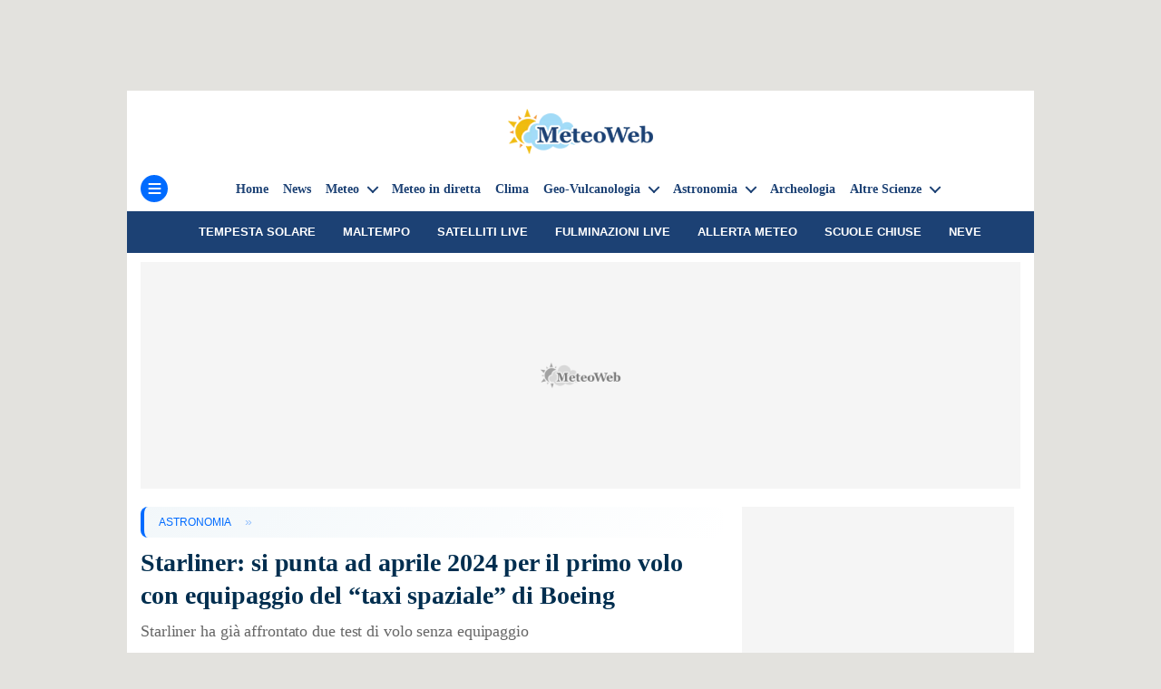

--- FILE ---
content_type: text/html; charset=UTF-8
request_url: https://www.meteoweb.eu/2023/11/starliner-aprile-2024-primo-volo-equipaggio-taxi-spaziale-boeing/1001328988/
body_size: 25453
content:
<!DOCTYPE html><html class="no-js" lang="it-IT"><head><meta charset="UTF-8"><meta name="viewport" content="width=device-width, initial-scale=1.0" ><link rel="profile" href="https://gmpg.org/xfn/11">
 <script data-no-optimize="1" type="text/javascript">!function(){"use strict";var t,e,o=(t=function(t){function e(t){return(e="function"==typeof Symbol&&"symbol"==typeof Symbol.iterator?function(t){return typeof t}:function(t){return t&&"function"==typeof Symbol&&t.constructor===Symbol&&t!==Symbol.prototype?"symbol":typeof t})(t)}t.exports=function(){for(var t,o,n=[],r=window,a=r;a;){try{if(a.frames.__tcfapiLocator){t=a;break}}catch(t){}if(a===r.top)break;a=a.parent}t||(function t(){var e=r.document,o=!!r.frames.__tcfapiLocator;if(!o)if(e.body){var n=e.createElement("iframe");n.style.cssText="display:none",n.name="__tcfapiLocator",e.body.appendChild(n)}else setTimeout(t,5);return!o}(),r.__tcfapi=function(){for(var t=arguments.length,e=new Array(t),r=0;r<t;r++)e[r]=arguments[r];if(!e.length)return n;"setGdprApplies"===e[0]?e.length>3&&2===parseInt(e[1],10)&&"boolean"==typeof e[3]&&(o=e[3],"function"==typeof e[2]&&e[2]("set",!0)):"ping"===e[0]?"function"==typeof e[2]&&e[2]({gdprApplies:o,cmpLoaded:!1,cmpStatus:"stub"}):n.push(e)},r.addEventListener("message",(function(t){var o="string"==typeof t.data,n={};if(o)try{n=JSON.parse(t.data)}catch(t){}else n=t.data;var r="object"===e(n)&&null!==n?n.__tcfapiCall:null;r&&window.__tcfapi(r.command,r.version,(function(e,n){var a={__tcfapiReturn:{returnValue:e,success:n,callId:r.callId}};t&&t.source&&t.source.postMessage&&t.source.postMessage(o?JSON.stringify(a):a,"*")}),r.parameter)}),!1))}},t(e={exports:{}}),e.exports);o()}();</script> <script data-no-optimize="1" type="text/javascript">//
		window.dataLayer = window.dataLayer || [];
		window.gtag = window.gtag || function(){ dataLayer.push(arguments); };
		window.consentCallbackQueue = window.consentCallbackQueue || [];
		gtag('consent', 'default', {
			'ad_storage': 'denied',
			'analytics_storage': 'denied',
			'functionality_storage': 'denied',
			'personalization_storage': 'denied',
			'security_storage': 'denied',
			'ad_user_data': 'denied',
			'ad_personalization': 'denied',
			'wait_for_update': 1500
		});
		gtag('set', 'ads_data_redaction', true);
		gtag('set', 'url_passthrough', true);
		(function(){
			const s={adStorage:{storageName:"ad_storage",serialNumber:0},analyticsStorage:{storageName:"analytics_storage",serialNumber:1},functionalityStorage:{storageName:"functionality_storage",serialNumber:2},personalizationStorage:{storageName:"personalization_storage",serialNumber:3},securityStorage:{storageName:"security_storage",serialNumber:4},adUserData:{storageName:"ad_user_data",serialNumber:5},adPersonalization:{storageName:"ad_personalization",serialNumber:6}};let c=localStorage.getItem("__lxG__consent__v2");if(c){c=JSON.parse(c);if(c&&c.cls_val)c=c.cls_val;if(c)c=c.split("|");if(c&&c.length&&typeof c[14]!==undefined){c=c[14].split("").map(e=>e-0);if(c.length){let t={};Object.values(s).sort((e,t)=>e.serialNumber-t.serialNumber).forEach(e=>{t[e.storageName]=c[e.serialNumber]?"granted":"denied"});gtag("consent","update",t)}}}
			if(Math.random() < 0.05) {if (window.dataLayer && (window.dataLayer.some(e => e[0] === 'js' && e[1] instanceof Date) || window.dataLayer.some(e => e['event'] === 'gtm.js' && e['gtm.start'] == true ))) {document.head.appendChild(document.createElement('img')).src = "//clickiocdn.com/utr/gtag/?sid=221263";}}
		})();
		//</script> <script async type="text/javascript" src="//clickiocmp.com/t/consent_221263.js" data-no-optimize="1"></script> <script type="text/javascript" src="https://www.meteoweb.eu/wp-content/themes/meteoweb_theme/js/current-device.min.js" data-no-optimize="1"></script> <script defer type="text/javascript" src="https://cdnjs.cloudflare.com/ajax/libs/lodash.js/4.17.21/lodash.min.js" data-no-optimize="1"></script> <meta name='robots' content='max-image-preview:large' /><title>Starliner: si punta ad aprile 2024 per il primo volo con equipaggio del &quot;taxi spaziale&quot; di Boeing</title><meta name="description" content="Il veicolo spaziale Starliner, il &quot;taxi spaziale&quot; di Boeing, dovrebbe effettuare il suo primo volo con equipaggio verso la ISS ad aprile 2024" /><link rel="canonical" href="https://www.meteoweb.eu/2023/11/starliner-aprile-2024-primo-volo-equipaggio-taxi-spaziale-boeing/1001328988/" /><meta property="og:locale" content="it_IT" /><meta property="og:type" content="article" /><meta property="og:title" content="Starliner: si punta ad aprile 2024 per il primo volo con equipaggio del &quot;taxi spaziale&quot; di Boeing" /><meta property="og:description" content="Il veicolo spaziale Starliner, il &quot;taxi spaziale&quot; di Boeing, dovrebbe effettuare il suo primo volo con equipaggio verso la ISS ad aprile 2024" /><meta property="og:url" content="https://www.meteoweb.eu/2023/11/starliner-aprile-2024-primo-volo-equipaggio-taxi-spaziale-boeing/1001328988/" /><meta property="og:site_name" content="MeteoWeb" /><meta property="article:publisher" content="https://www.facebook.com/meteoweb" /><meta property="article:published_time" content="2023-11-21T12:04:37+00:00" /><meta property="article:modified_time" content="2023-11-21T12:10:04+00:00" /><meta property="og:image" content="https://www.meteoweb.eu/wp-content/uploads/2023/03/starliner-boeing-1200x675.jpg" /><meta property="og:image:width" content="1200" /><meta property="og:image:height" content="675" /><meta property="og:image:type" content="image/jpeg" /><meta name="author" content="Filomena Fotia" /><meta name="twitter:card" content="summary_large_image" /><meta name="twitter:creator" content="@MeteoWeb_eu" /><meta name="twitter:site" content="@MeteoWeb_eu" /><link rel='dns-prefetch' href='//imasdk.googleapis.com' /><link rel='dns-prefetch' href='//www.google-analytics.com' /><link rel='dns-prefetch' href='//www.googletagservices.com' /><link rel='dns-prefetch' href='//www.googletagmanager.com' /><link rel='dns-prefetch' href='//region1.analytics.google.com' /><link rel='dns-prefetch' href='//cns.clickiocdn.com' /><link rel='dns-prefetch' href='//clickiocdn.com' /><link rel='dns-prefetch' href='//clickiocmp.com' /><link rel='dns-prefetch' href='//pbstck.com' /><link rel='dns-prefetch' href='//boot.pbstck.com' /><link rel='dns-prefetch' href='//cdn-adm.pbstck.com' /><link rel='dns-prefetch' href='//cdnjs.cloudflare.com' /><link rel='dns-prefetch' href='//cloudflare.com' /><link rel='dns-prefetch' href='//securepubads.g.doubleclick.net' /><link rel='dns-prefetch' href='//pubads.g.doubleclick.net' /><link rel='dns-prefetch' href='//pagead2.googlesyndication.com' /><link rel='dns-prefetch' href='//sb.scorecardresearch.com' /><link rel='dns-prefetch' href='//adservice.google.com' /><link rel='dns-prefetch' href='//www.seedtag.com' /><link rel='dns-prefetch' href='//t.seedtag.com' /><link rel='dns-prefetch' href='//config.seedtag.com' /><link rel='dns-prefetch' href='//mv.outbrain.com' /><link rel='dns-prefetch' href='//widgets.outbrain.com' /><link rel='dns-prefetch' href='//cdn.unblockia.com' /><link rel='preconnect' href='https://meteo.meteoweb.eu' /><link rel='preconnect' href='https://clickiocmp.com' /><link rel='preconnect' href='https://www.googletagmanager.com' /><link rel='preconnect' href='https://region1.analytics.google.com' /><link rel='preconnect' href='https://boot.pbstck.com' /><link rel='preconnect' href='https://cdn-adm.pbstck.com' /><link rel='preconnect' href='https://cdnjs.cloudflare.com' /><link rel='preconnect' href='https://t.seedtag.com' /><link rel='preconnect' href='https://widgets.outbrain.com' /><link rel='preconnect' href='https://cdn.unblockia.com' /><link rel="alternate" type="application/rss+xml" title="MeteoWeb &raquo; Feed" href="https://www.meteoweb.eu/feed/" /><style id='wp-img-auto-sizes-contain-inline-css'>img:is([sizes=auto i],[sizes^="auto," i]){contain-intrinsic-size:3000px 1500px}
/*# sourceURL=wp-img-auto-sizes-contain-inline-css */</style><link data-optimized="2" rel="stylesheet" href="https://www.meteoweb.eu/wp-content/litespeed/css/d594a83bcf13faf4dd15b54a97eeaba5.css?ver=09fa6" /><style id='classic-theme-styles-inline-css'>/*! This file is auto-generated */
.wp-block-button__link{color:#fff;background-color:#32373c;border-radius:9999px;box-shadow:none;text-decoration:none;padding:calc(.667em + 2px) calc(1.333em + 2px);font-size:1.125em}.wp-block-file__button{background:#32373c;color:#fff;text-decoration:none}
/*# sourceURL=/wp-includes/css/classic-themes.min.css */</style> <script src="https://www.meteoweb.eu/wp-includes/js/jquery/jquery.min.js?ver=3.7.1" id="jquery-core-js"></script> <script data-no-optimize="1" type="module" src="/Notifiche/service_worker.php?v108"></script> <script src="[data-uri]" defer></script>  <script type="application/ld+json" class="saswp-schema-markup-output">[{"@context":"https:\/\/schema.org\/","@graph":[{"@context":"https:\/\/schema.org\/","@type":"SiteNavigationElement","@id":"https:\/\/www.meteoweb.eu\/#home","name":"Home","url":"https:\/\/www.meteoweb.eu\/"},{"@context":"https:\/\/schema.org\/","@type":"SiteNavigationElement","@id":"https:\/\/www.meteoweb.eu\/#news","name":"News","url":"https:\/\/www.meteoweb.eu\/news\/"},{"@context":"https:\/\/schema.org\/","@type":"SiteNavigationElement","@id":"https:\/\/www.meteoweb.eu\/#news-meteo","name":"News Meteo","url":"https:\/\/www.meteoweb.eu\/meteo\/"},{"@context":"https:\/\/schema.org\/","@type":"SiteNavigationElement","@id":"https:\/\/www.meteoweb.eu\/#fenomeni-estremi","name":"Fenomeni estremi","url":"https:\/\/www.meteoweb.eu\/meteo\/fenomeni-estremi\/"},{"@context":"https:\/\/schema.org\/","@type":"SiteNavigationElement","@id":"https:\/\/www.meteoweb.eu\/#meteo-mare-e-venti","name":"Meteo Mare e Venti","url":"https:\/\/www.meteoweb.eu\/meteo\/mari-venti\/"},{"@context":"https:\/\/schema.org\/","@type":"SiteNavigationElement","@id":"https:\/\/www.meteoweb.eu\/#meteo-nel-mondo","name":"Meteo nel Mondo","url":"https:\/\/www.meteoweb.eu\/meteo\/il-meteo-nel-mondo\/"},{"@context":"https:\/\/schema.org\/","@type":"SiteNavigationElement","@id":"https:\/\/www.meteoweb.eu\/#meteo-weekend","name":"Meteo Weekend","url":"https:\/\/www.meteoweb.eu\/meteo\/previsioni-weekend\/"},{"@context":"https:\/\/schema.org\/","@type":"SiteNavigationElement","@id":"https:\/\/www.meteoweb.eu\/#meteo-a-lungo-termine","name":"Meteo a lungo termine","url":"https:\/\/www.meteoweb.eu\/meteo\/previsioni-meteo-a-lungo-termine\/"},{"@context":"https:\/\/schema.org\/","@type":"SiteNavigationElement","@id":"https:\/\/www.meteoweb.eu\/#previsioni-meteo-stagionali","name":"Previsioni Meteo Stagionali","url":"https:\/\/www.meteoweb.eu\/meteo\/previsioni-meteo-stagionali\/"},{"@context":"https:\/\/schema.org\/","@type":"SiteNavigationElement","@id":"https:\/\/www.meteoweb.eu\/#primavera","name":"Primavera","url":"https:\/\/www.meteoweb.eu\/meteo\/previsioni-meteo-stagionali\/primavera\/"},{"@context":"https:\/\/schema.org\/","@type":"SiteNavigationElement","@id":"https:\/\/www.meteoweb.eu\/#estate","name":"Estate","url":"https:\/\/www.meteoweb.eu\/meteo\/previsioni-meteo-stagionali\/estate\/"},{"@context":"https:\/\/schema.org\/","@type":"SiteNavigationElement","@id":"https:\/\/www.meteoweb.eu\/#autunno","name":"Autunno","url":"https:\/\/www.meteoweb.eu\/meteo\/previsioni-meteo-stagionali\/autunno\/"},{"@context":"https:\/\/schema.org\/","@type":"SiteNavigationElement","@id":"https:\/\/www.meteoweb.eu\/#inverno","name":"Inverno","url":"https:\/\/www.meteoweb.eu\/meteo\/previsioni-meteo-stagionali\/inverno\/"},{"@context":"https:\/\/schema.org\/","@type":"SiteNavigationElement","@id":"https:\/\/www.meteoweb.eu\/#meteo-didattica","name":"Meteo didattica","url":"https:\/\/www.meteoweb.eu\/meteo\/meteo-didattica-meteo\/"},{"@context":"https:\/\/schema.org\/","@type":"SiteNavigationElement","@id":"https:\/\/www.meteoweb.eu\/#meteo-film","name":"Meteo Film","url":"https:\/\/www.meteoweb.eu\/meteo\/meteo-film\/"},{"@context":"https:\/\/schema.org\/","@type":"SiteNavigationElement","@id":"https:\/\/www.meteoweb.eu\/#previsioni-meteo","name":"Previsioni Meteo","url":"https:\/\/www.meteoweb.eu\/previsioni-meteo\/"},{"@context":"https:\/\/schema.org\/","@type":"SiteNavigationElement","@id":"https:\/\/www.meteoweb.eu\/#nord-italia","name":"Nord Italia","url":"https:\/\/www.meteoweb.eu\/previsioni-meteo\/nord-italia\/"},{"@context":"https:\/\/schema.org\/","@type":"SiteNavigationElement","@id":"https:\/\/www.meteoweb.eu\/#piemonte","name":"Piemonte","url":"https:\/\/www.meteoweb.eu\/previsioni-meteo\/piemonte\/"},{"@context":"https:\/\/schema.org\/","@type":"SiteNavigationElement","@id":"https:\/\/www.meteoweb.eu\/#emilia-romagna","name":"Emilia-Romagna","url":"https:\/\/www.meteoweb.eu\/previsioni-meteo\/emilia-romagna\/"},{"@context":"https:\/\/schema.org\/","@type":"SiteNavigationElement","@id":"https:\/\/www.meteoweb.eu\/#lombardia","name":"Lombardia","url":"https:\/\/www.meteoweb.eu\/previsioni-meteo\/lombardia\/"},{"@context":"https:\/\/schema.org\/","@type":"SiteNavigationElement","@id":"https:\/\/www.meteoweb.eu\/#friuli-venezia-giulia","name":"Friuli-Venezia Giulia","url":"https:\/\/www.meteoweb.eu\/previsioni-meteo\/friuli-venezia-giulia\/"},{"@context":"https:\/\/schema.org\/","@type":"SiteNavigationElement","@id":"https:\/\/www.meteoweb.eu\/#liguria","name":"Liguria","url":"https:\/\/www.meteoweb.eu\/previsioni-meteo\/liguria\/"},{"@context":"https:\/\/schema.org\/","@type":"SiteNavigationElement","@id":"https:\/\/www.meteoweb.eu\/#trentino-alto-adige","name":"Trentino-Alto Adige","url":"https:\/\/www.meteoweb.eu\/previsioni-meteo\/trentino-alto-adige\/"},{"@context":"https:\/\/schema.org\/","@type":"SiteNavigationElement","@id":"https:\/\/www.meteoweb.eu\/#valle-daosta","name":"Valle d\u2019Aosta","url":"https:\/\/www.meteoweb.eu\/previsioni-meteo\/valle-d-aosta\/"},{"@context":"https:\/\/schema.org\/","@type":"SiteNavigationElement","@id":"https:\/\/www.meteoweb.eu\/#veneto","name":"Veneto","url":"https:\/\/www.meteoweb.eu\/previsioni-meteo\/veneto\/"},{"@context":"https:\/\/schema.org\/","@type":"SiteNavigationElement","@id":"https:\/\/www.meteoweb.eu\/#centro-italia","name":"Centro Italia","url":"https:\/\/www.meteoweb.eu\/previsioni-meteo\/centro-italia\/"},{"@context":"https:\/\/schema.org\/","@type":"SiteNavigationElement","@id":"https:\/\/www.meteoweb.eu\/#lazio","name":"Lazio","url":"https:\/\/www.meteoweb.eu\/meteo\/lazio\/"},{"@context":"https:\/\/schema.org\/","@type":"SiteNavigationElement","@id":"https:\/\/www.meteoweb.eu\/#marche","name":"Marche","url":"https:\/\/www.meteoweb.eu\/meteo\/marche\/"},{"@context":"https:\/\/schema.org\/","@type":"SiteNavigationElement","@id":"https:\/\/www.meteoweb.eu\/#toscana","name":"Toscana","url":"https:\/\/www.meteoweb.eu\/previsioni-meteo\/toscana\/"},{"@context":"https:\/\/schema.org\/","@type":"SiteNavigationElement","@id":"https:\/\/www.meteoweb.eu\/#umbria","name":"Umbria","url":"https:\/\/www.meteoweb.eu\/previsioni-meteo\/umbria\/"},{"@context":"https:\/\/schema.org\/","@type":"SiteNavigationElement","@id":"https:\/\/www.meteoweb.eu\/#abruzzo","name":"Abruzzo","url":"https:\/\/www.meteoweb.eu\/previsioni-meteo\/abruzzo\/"},{"@context":"https:\/\/schema.org\/","@type":"SiteNavigationElement","@id":"https:\/\/www.meteoweb.eu\/#sud-italia-e-isole","name":"Sud Italia e Isole","url":"https:\/\/www.meteoweb.eu\/previsioni-meteo\/sud-italia-e-isole\/"},{"@context":"https:\/\/schema.org\/","@type":"SiteNavigationElement","@id":"https:\/\/www.meteoweb.eu\/#campania","name":"Campania","url":"https:\/\/www.meteoweb.eu\/previsioni-meteo\/campania\/"},{"@context":"https:\/\/schema.org\/","@type":"SiteNavigationElement","@id":"https:\/\/www.meteoweb.eu\/#basilicata","name":"Basilicata","url":"https:\/\/www.meteoweb.eu\/previsioni-meteo\/basilicata\/"},{"@context":"https:\/\/schema.org\/","@type":"SiteNavigationElement","@id":"https:\/\/www.meteoweb.eu\/#molise","name":"Molise","url":"https:\/\/www.meteoweb.eu\/previsioni-meteo\/molise\/"},{"@context":"https:\/\/schema.org\/","@type":"SiteNavigationElement","@id":"https:\/\/www.meteoweb.eu\/#calabria","name":"Calabria","url":"https:\/\/www.meteoweb.eu\/previsioni-meteo\/calabria\/"},{"@context":"https:\/\/schema.org\/","@type":"SiteNavigationElement","@id":"https:\/\/www.meteoweb.eu\/#puglia","name":"Puglia","url":"https:\/\/www.meteoweb.eu\/previsioni-meteo\/puglia\/"},{"@context":"https:\/\/schema.org\/","@type":"SiteNavigationElement","@id":"https:\/\/www.meteoweb.eu\/#sicilia","name":"Sicilia","url":"https:\/\/www.meteoweb.eu\/previsioni-meteo\/sicilia\/"},{"@context":"https:\/\/schema.org\/","@type":"SiteNavigationElement","@id":"https:\/\/www.meteoweb.eu\/#sardegna","name":"Sardegna","url":"https:\/\/www.meteoweb.eu\/previsioni-meteo\/sardegna\/"},{"@context":"https:\/\/schema.org\/","@type":"SiteNavigationElement","@id":"https:\/\/www.meteoweb.eu\/#satelliti","name":"Satelliti","url":"https:\/\/www.meteoweb.eu\/diretta-meteo\/satelliti-meteo\/"},{"@context":"https:\/\/schema.org\/","@type":"SiteNavigationElement","@id":"https:\/\/www.meteoweb.eu\/#satelliti-animati","name":"Satelliti animati","url":"https:\/\/www.meteoweb.eu\/diretta-meteo\/i-satelliti-meteo-animati\/"},{"@context":"https:\/\/schema.org\/","@type":"SiteNavigationElement","@id":"https:\/\/www.meteoweb.eu\/#situazione","name":"Situazione","url":"https:\/\/www.meteoweb.eu\/diretta-meteo\/situazione-meteo\/"},{"@context":"https:\/\/schema.org\/","@type":"SiteNavigationElement","@id":"https:\/\/www.meteoweb.eu\/#fulmini-e-temporali","name":"Fulmini e temporali","url":"https:\/\/www.meteoweb.eu\/diretta-meteo\/fulmini-e-temporali-in-diretta\/"},{"@context":"https:\/\/schema.org\/","@type":"SiteNavigationElement","@id":"https:\/\/www.meteoweb.eu\/#radar","name":"Radar","url":"https:\/\/www.meteoweb.eu\/diretta-meteo\/radar-meteo-italia\/"},{"@context":"https:\/\/schema.org\/","@type":"SiteNavigationElement","@id":"https:\/\/www.meteoweb.eu\/#mari-e-venti","name":"Mari e venti","url":"https:\/\/www.meteoweb.eu\/diretta-meteo\/mari-e-venti\/"},{"@context":"https:\/\/schema.org\/","@type":"SiteNavigationElement","@id":"https:\/\/www.meteoweb.eu\/#meteo-america","name":"Meteo America","url":"https:\/\/www.meteoweb.eu\/diretta-meteo\/meteo-america\/"},{"@context":"https:\/\/schema.org\/","@type":"SiteNavigationElement","@id":"https:\/\/www.meteoweb.eu\/#scala-saffir-simpson","name":"Scala Saffir-Simpson","url":"https:\/\/www.meteoweb.eu\/diretta-meteo\/uragani-la-scala-saffir-simpson\/"},{"@context":"https:\/\/schema.org\/","@type":"SiteNavigationElement","@id":"https:\/\/www.meteoweb.eu\/#indice-di-calore","name":"Indice di calore","url":"https:\/\/www.meteoweb.eu\/diretta-meteo\/indice-di-calore\/"},{"@context":"https:\/\/schema.org\/","@type":"SiteNavigationElement","@id":"https:\/\/www.meteoweb.eu\/#il-sole-in-diretta","name":"Il sole in diretta","url":"https:\/\/www.meteoweb.eu\/diretta-meteo\/il-sole-in-tempo-reale\/"},{"@context":"https:\/\/schema.org\/","@type":"SiteNavigationElement","@id":"https:\/\/www.meteoweb.eu\/#glossario-meteo","name":"Glossario Meteo","url":"https:\/\/www.meteoweb.eu\/glossario\/"},{"@context":"https:\/\/schema.org\/","@type":"SiteNavigationElement","@id":"https:\/\/www.meteoweb.eu\/#climatologia","name":"Climatologia","url":"https:\/\/www.meteoweb.eu\/climatologia\/"},{"@context":"https:\/\/schema.org\/","@type":"SiteNavigationElement","@id":"https:\/\/www.meteoweb.eu\/#clima-in-italia","name":"Clima in Italia","url":"https:\/\/www.meteoweb.eu\/climatologia\/clima-italia\/"},{"@context":"https:\/\/schema.org\/","@type":"SiteNavigationElement","@id":"https:\/\/www.meteoweb.eu\/#clima-in-europa","name":"Clima in Europa","url":"https:\/\/www.meteoweb.eu\/climatologia\/clima-europa\/"},{"@context":"https:\/\/schema.org\/","@type":"SiteNavigationElement","@id":"https:\/\/www.meteoweb.eu\/#clima-nei-paesi-del-mondo","name":"Clima nei Paesi del Mondo","url":"https:\/\/www.meteoweb.eu\/climatologia\/il-clima-nei-paesi-del-mondo\/"},{"@context":"https:\/\/schema.org\/","@type":"SiteNavigationElement","@id":"https:\/\/www.meteoweb.eu\/#geologia","name":"Geologia","url":"https:\/\/www.meteoweb.eu\/geovulcanologia\/geologia\/"},{"@context":"https:\/\/schema.org\/","@type":"SiteNavigationElement","@id":"https:\/\/www.meteoweb.eu\/#tsunami-italiani","name":"Tsunami Italiani","url":"https:\/\/www.meteoweb.eu\/geovulcanologia\/tsunami-italiani\/"},{"@context":"https:\/\/schema.org\/","@type":"SiteNavigationElement","@id":"https:\/\/www.meteoweb.eu\/#tsunami-nel-mondo","name":"Tsunami nel mondo","url":"https:\/\/www.meteoweb.eu\/geovulcanologia\/tsunami-mondo\/"},{"@context":"https:\/\/schema.org\/","@type":"SiteNavigationElement","@id":"https:\/\/www.meteoweb.eu\/#astronomia","name":"Astronomia","url":"https:\/\/www.meteoweb.eu\/astronomia\/"},{"@context":"https:\/\/schema.org\/","@type":"SiteNavigationElement","@id":"https:\/\/www.meteoweb.eu\/#astrofisica","name":"Astrofisica","url":"https:\/\/www.meteoweb.eu\/astronomia\/astrofisica\/"},{"@context":"https:\/\/schema.org\/","@type":"SiteNavigationElement","@id":"https:\/\/www.meteoweb.eu\/#astronautica","name":"Astronautica","url":"https:\/\/www.meteoweb.eu\/astronomia\/astronautica\/"},{"@context":"https:\/\/schema.org\/","@type":"SiteNavigationElement","@id":"https:\/\/www.meteoweb.eu\/#calendario-lunare","name":"Calendario Lunare","url":"https:\/\/www.meteoweb.eu\/calendario-lunare\/"},{"@context":"https:\/\/schema.org\/","@type":"SiteNavigationElement","@id":"https:\/\/www.meteoweb.eu\/#spazio","name":"Spazio","url":"https:\/\/www.meteoweb.eu\/spazio\/"},{"@context":"https:\/\/schema.org\/","@type":"SiteNavigationElement","@id":"https:\/\/www.meteoweb.eu\/#energia","name":"Energia","url":"https:\/\/www.meteoweb.eu\/energia\/"},{"@context":"https:\/\/schema.org\/","@type":"SiteNavigationElement","@id":"https:\/\/www.meteoweb.eu\/#energia-elettrica","name":"Energia elettrica","url":"https:\/\/www.meteoweb.eu\/energia\/energia-elettrica\/"},{"@context":"https:\/\/schema.org\/","@type":"SiteNavigationElement","@id":"https:\/\/www.meteoweb.eu\/#energia-nucleare","name":"Energia nucleare","url":"https:\/\/www.meteoweb.eu\/energia\/energia-nucleare\/"},{"@context":"https:\/\/schema.org\/","@type":"SiteNavigationElement","@id":"https:\/\/www.meteoweb.eu\/#energia-oscura","name":"Energia oscura","url":"https:\/\/www.meteoweb.eu\/energia\/energia-oscura\/"},{"@context":"https:\/\/schema.org\/","@type":"SiteNavigationElement","@id":"https:\/\/www.meteoweb.eu\/#energia-solare","name":"Energia solare","url":"https:\/\/www.meteoweb.eu\/energia\/energia-solare\/"},{"@context":"https:\/\/schema.org\/","@type":"SiteNavigationElement","@id":"https:\/\/www.meteoweb.eu\/#geotermia","name":"Geotermia","url":"https:\/\/www.meteoweb.eu\/energia\/geotermia\/"},{"@context":"https:\/\/schema.org\/","@type":"SiteNavigationElement","@id":"https:\/\/www.meteoweb.eu\/#archeologia","name":"Archeologia","url":"https:\/\/www.meteoweb.eu\/altre-scienze\/archeologia\/"},{"@context":"https:\/\/schema.org\/","@type":"SiteNavigationElement","@id":"https:\/\/www.meteoweb.eu\/#palentologia","name":"Palentologia","url":"https:\/\/www.meteoweb.eu\/paleontologia\/"},{"@context":"https:\/\/schema.org\/","@type":"SiteNavigationElement","@id":"https:\/\/www.meteoweb.eu\/#geografia","name":"Geografia","url":"https:\/\/www.meteoweb.eu\/altre-scienze\/geografia\/"},{"@context":"https:\/\/schema.org\/","@type":"SiteNavigationElement","@id":"https:\/\/www.meteoweb.eu\/#demografia","name":"Demografia","url":"https:\/\/www.meteoweb.eu\/demografia\/"},{"@context":"https:\/\/schema.org\/","@type":"SiteNavigationElement","@id":"https:\/\/www.meteoweb.eu\/#ambiente","name":"Ambiente","url":"https:\/\/www.meteoweb.eu\/ambiente\/"},{"@context":"https:\/\/schema.org\/","@type":"SiteNavigationElement","@id":"https:\/\/www.meteoweb.eu\/#tecnologia","name":"Tecnologia","url":"https:\/\/www.meteoweb.eu\/altre-scienze\/tecnologia\/"},{"@context":"https:\/\/schema.org\/","@type":"SiteNavigationElement","@id":"https:\/\/www.meteoweb.eu\/#viaggi-e-turismo","name":"Viaggi e turismo","url":"https:\/\/www.meteoweb.eu\/viaggi-turismo\/"},{"@context":"https:\/\/schema.org\/","@type":"SiteNavigationElement","@id":"https:\/\/www.meteoweb.eu\/#oltre-la-scienza","name":"Oltre la scienza","url":"https:\/\/www.meteoweb.eu\/oltre-la-scienza\/"},{"@context":"https:\/\/schema.org\/","@type":"SiteNavigationElement","@id":"https:\/\/www.meteoweb.eu\/#foto","name":"Foto","url":"https:\/\/www.meteoweb.eu\/foto\/"},{"@context":"https:\/\/schema.org\/","@type":"SiteNavigationElement","@id":"https:\/\/www.meteoweb.eu\/#video","name":"Video","url":"https:\/\/www.meteoweb.eu\/video\/"},{"@context":"https:\/\/schema.org\/","@type":"SiteNavigationElement","@id":"https:\/\/www.meteoweb.eu\/#scrivi-alla-redazione","name":"Scrivi alla redazione","url":"https:\/\/www.meteoweb.eu\/mailto:info@meteoweb.it"}]},

{"@context":"https:\/\/schema.org\/","@type":"BreadcrumbList","@id":"https:\/\/www.meteoweb.eu\/2023\/11\/starliner-aprile-2024-primo-volo-equipaggio-taxi-spaziale-boeing\/1001328988\/#breadcrumb","itemListElement":[{"@type":"ListItem","position":1,"item":{"@id":"https:\/\/www.meteoweb.eu","name":"MeteoWeb"}},{"@type":"ListItem","position":2,"item":{"@id":"https:\/\/www.meteoweb.eu\/astronomia\/","name":"ASTRONOMIA"}},{"@type":"ListItem","position":3,"item":{"@id":"https:\/\/www.meteoweb.eu\/2023\/11\/starliner-aprile-2024-primo-volo-equipaggio-taxi-spaziale-boeing\/1001328988\/","name":"Starliner: si punta ad aprile 2024 per il primo volo con equipaggio del &#8220;taxi spaziale&#8221; di Boeing"}}]},

{"@context":"https:\/\/schema.org\/","@type":"NewsArticle","@id":"https:\/\/www.meteoweb.eu\/2023\/11\/starliner-aprile-2024-primo-volo-equipaggio-taxi-spaziale-boeing\/1001328988\/#newsarticle","url":"https:\/\/www.meteoweb.eu\/2023\/11\/starliner-aprile-2024-primo-volo-equipaggio-taxi-spaziale-boeing\/1001328988\/","headline":"Starliner: si punta ad aprile 2024 per il primo volo con equipaggio del &#8220;taxi spaziale&#8221; di Boeing","mainEntityOfPage":"https:\/\/www.meteoweb.eu\/2023\/11\/starliner-aprile-2024-primo-volo-equipaggio-taxi-spaziale-boeing\/1001328988\/","datePublished":"2023-11-21T13:04:37+01:00","dateModified":"2023-11-21T13:10:04+01:00","description":"Starliner ha gi\u00e0 affrontato due test di volo senza equipaggio","articleSection":["ASTRONOMIA","NEWS","SPAZIO"],"articleBody":"Il veicolo spaziale Starliner, il \"taxi spaziale\" di Boeing, dovrebbe effettuare il suo primo volo con equipaggio verso la Stazione Spaziale Internazionale nel mese di aprile 2024. La data prescelta per il lancio \u00e8 il 14, con opzioni di backup 15 e il 18 dello stesso mese. Dopo diversi ritardi, considerando che il volo con equipaggio inizialmente era previsto per dicembre 2022, l'obiettivo \u00e8 risolvere gli ultimi problemi tecnici entro marzo 2024.    Tra questi problemi, il test del nuovo sistema di paracadute, inizialmente pianificato entro la fine di novembre 2023, \u00e8 stato posticipato all'inizio del nuovo anno. Nel frattempo, i lavori per la rimozione del nastro adesivo utilizzato per avvolgere i cablaggi, che \u00e8 risultato essere infiammabile in alcune condizioni, sono quasi completati.    Starliner ha gi\u00e0 affrontato due test di volo senza equipaggio: il primo, condotto a dicembre 2019, ha rivelato diverse problematiche tecniche impedendo il raggiungimento della Stazione Spaziale; il secondo, invece, \u00e8 stato un successo, con l'aggancio alla ISS il 21 maggio 2022, dove ha trascorso 4 giorni prima di fare ritorno sulla Terra.    L'obiettivo del prossimo volo con equipaggio \u00e8 dimostrare la capacit\u00e0 di Starliner e del razzo Atlas V della United Launch Alliance di trasportare in modo sicuro astronauti da e verso la ISS. Gli astronauti della NASA, Barry Wilmore e Suni Williams, saranno i protagonisti di questa missione cruciale. Se tutto andr\u00e0 secondo i piani e la missione avr\u00e0 successo, la NASA proceder\u00e0 con il processo finale di certificazione per i voli regolari di rotazione dell'equipaggio.    Boeing sta attualmente lavorando per completare tutte le verifiche e ottenere le certificazioni necessarie entro marzo 2024. Tuttavia, la data di lancio di prova potrebbe subire variazioni per motivi esterni, come la disponibilit\u00e0 di un sito di attracco libero sulla Stazione Spaziale. Nel frattempo, gli astronauti continuano il loro addestramento e il razzo Atlas V \u00e8 gi\u00e0 posizionato presso la base spaziale di Cape Canaveral, pronto per essere integrato con Starliner dopo gli ultimi test.","keywords":["Stazione Spaziale Internazionale"," "],"name":"Starliner: si punta ad aprile 2024 per il primo volo con equipaggio del &#8220;taxi spaziale&#8221; di Boeing","thumbnailUrl":"https:\/\/www.meteoweb.eu\/wp-content\/uploads\/2023\/03\/starliner-boeing-150x150.jpg","wordCount":"322","timeRequired":"PT1M25S","author":{"@type":"Person","name":"Filomena Fotia","description":"Nata nel 1988, ha una lunga esperienza in scienza e comunicazione, con particolare riferimento ad astronomia ed altre scienze naturali, come la meteorologia. Laureata nel 2012, scrive per MeteoWeb dal 2013.","url":"https:\/\/www.meteoweb.eu\/author\/filomena-fotia\/","sameAs":["https:\/\/www.meteoweb.eu\/"]},"editor":{"@type":"Person","name":"Filomena Fotia","description":"Nata nel 1988, ha una lunga esperienza in scienza e comunicazione, con particolare riferimento ad astronomia ed altre scienze naturali, come la meteorologia. Laureata nel 2012, scrive per MeteoWeb dal 2013.","url":"https:\/\/www.meteoweb.eu\/author\/filomena-fotia\/","sameAs":["https:\/\/www.meteoweb.eu\/"]},"publisher":{"@type":"Organization","name":"MeteoWeb","url":"https:\/\/www.meteoweb.eu","logo":{"@type":"ImageObject","url":"https:\/\/www.meteoweb.eu\/wp-content\/uploads\/2021\/03\/meteoweb_logo_191x60.png","width":191,"height":60}},"image":{"@type":"ImageObject","url":"https:\/\/www.meteoweb.eu\/wp-content\/uploads\/2023\/03\/starliner-boeing.jpg","width":1920,"height":1080}}]</script> <style id="custom-background-css">body.custom-background { background-color: #ffffff; }</style><link rel="amphtml" href="https://www.meteoweb.eu/2023/11/starliner-aprile-2024-primo-volo-equipaggio-taxi-spaziale-boeing/1001328988/?amp=1"><link rel="icon" href="https://www.meteoweb.eu/wp-content/uploads/2016/03/Favicon.png" sizes="32x32" /><link rel="icon" href="https://www.meteoweb.eu/wp-content/uploads/2016/03/Favicon.png" sizes="192x192" /><link rel="apple-touch-icon" href="https://www.meteoweb.eu/wp-content/uploads/2016/03/Favicon.png" /><meta name="msapplication-TileImage" content="https://www.meteoweb.eu/wp-content/uploads/2016/03/Favicon.png" /><meta property="fb:app_id" content="1726269411503782" /><meta name="google-site-verification" content="eS3sdyPg7mau5ox0G__UFUlKA-I-sZS5MdrWWyjSpcM" /><meta name="pbstck_context:publisher" content="cw"><meta name="pbstck_context:website" content="mw"/><meta name="pbstck_context:device" content="desktop"/><meta name="pbstck_context:section" content="altro"/> <script defer src="[data-uri]" defer></script> <script defer src="https://boot.pbstck.com/v1/adm/2b341ad2-a826-46bf-a75a-5e3764470430" data-no-optimize="1"></script> <script defer type="text/clickiocmp" data-clickio-cmp-paywall-subscribed="0" src="https://cdn.unblockia.com/h.js" data-no-optimize="1"></script> <script defer type="text/javascript" src='https://cdn.adkaora.space/sportnetwork/generic/prod/adk-init.js' data-version="v3"></script> <script async type="text/javascript" data-no-optimize="1">// Outbrain: Funzione per caricare il widget di Outbrain
function loadOutbrain() {
    const outbrainScript = document.createElement('script');
    outbrainScript.type = 'text/javascript';
    outbrainScript.async = true;
    outbrainScript.src = '//widgets.outbrain.com/outbrain.js';
    document.head.appendChild(outbrainScript);
}

// Consent tool logic ready queue
var consentCallbackQueue = (function (window, undefined) {
    // semaphores default values
    // Google requests allowed (Google Inc. and Purpose 1 consented)
    var clickioConsentGoogleAllowed     = false;
    // Purpose 1 consented (allows using cookies)
    var clickioConsentPurposeOneAllowed = false;

    let timeoutCallInSeconds = 5; // false to disable

    let queue                 = [];
    let startImmediately      = false;
    let consentCallbackCalled = false;

    let addFunction = function (callback) {
        if (startImmediately) {
            callback(clickioConsentGoogleAllowed, clickioConsentPurposeOneAllowed);
        } else {
            queue.push(callback);
        }
    };

    let runQueue = function () {
        startImmediately = true;
        queue.map(function (callback, i) {
            if (callback !== undefined) {
                callback(clickioConsentGoogleAllowed, clickioConsentPurposeOneAllowed);
                queue[i] = undefined;
            }
        });
    };

    // callback which is executed by CCT code upon consent state determination
    let consentCallback = function (consentState) {
        consentCallbackCalled = true;

        if (consentState === null) {
            // consent not applicable, non-eu user, executing queue right away
            clickioConsentGoogleAllowed     = true;
            clickioConsentPurposeOneAllowed = true;

            runQueue();
        } else if (consentState === -1) {
            // eu user, consent interface shown, cmp loaded, user has not decided yet, waiting for user consent
        } else if (consentState === 0) {
            // eu user, consent callback timeout, executing the queue

            // google does not serve ads for GDPR users without consent and reports errors - do not allow Google in this case
            clickioConsentGoogleAllowed     = false;
            clickioConsentPurposeOneAllowed = false;

            runQueue();
        } else if (consentState === 1) {
            // eu user, user consented, executing the queue
            // !IMPORTANT! consentState === 1 DOES NOT MEAN THAT USER ALLOWED EVERYTHING

            clickioConsentGoogleAllowed     = !!window.__lxG__consent__.getGoogleConsentMode();
            clickioConsentPurposeOneAllowed = !!window.__lxG__consent__.getPurposeOneAllowed();

            runQueue();
        }
    };

    document.documentElement.addEventListener(
        'clickioConsentEvent',
        function(event){ consentCallback(event.detail.state); },
        false
    );

    // in case of network problems in loading consent.js
    if (timeoutCallInSeconds) {
        setTimeout(function () {
            if (!consentCallbackCalled) {
                // calling function to trigger logic
                document.documentElement.dispatchEvent(new CustomEvent('clickioConsentEvent', {detail: {state: null}}));
            }
        }, timeoutCallInSeconds*1000);
    }

    return {
        push: addFunction
    };
})(window);

function displayAndRefreshSlotById(slotId) {
    consentCallbackQueue.push(function (googleAllowed, purposeOneAllowed) {
        if (!googleAllowed) return;
    });
}

// Skin
function chkSkin() {
    const skinElements = [
        document.getElementById("MM_mcJS_HTML5_LIQUID_SKIN_TheBody"),
        document.getElementById("RECOD3_16531343sprtntwrk19112517_SmartSkin"),
        document.getElementById("adform-wallpaper"),
        document.getElementById("HDF_RPU_SKIN_INJECTION")
    ];
    
    const isSkin = skinElements.some(element => element !== null);
    
    if (isSkin) {
        document.body.classList.add("IsSkin");
        console.log('Skin: attiva');
    } else {
        console.log('Skin: non attiva');
    }

    return isSkin;
}

function waitForSkin(maxTries = 10, interval = 500) {
    let tries = 0;
    const timer = setInterval(function() {
        const isSkin = chkSkin(); // La tua funzione ritorna true se trova la skin
        tries++;
        if (isSkin || tries >= maxTries) {
            clearInterval(timer);
        }
    }, interval);
}
	
// GDPR
function loadScript(where, tp, sc, ad) {
    const script = document.createElement('script');
    script.type = tp;
    script.src = sc;

    // Gestione async e defer
    if (ad.includes('defer')) script.defer = true;
    if (ad.includes('async')) script.async = true;

    // Aggiungi lo script all'elemento specificato
    (where === 'body' ? document.body : document.head).appendChild(script);
}
consentCallbackQueue.push(function(googleAllowed, purposeOneAllowed) {
    // Log consensi
    console[googleAllowed ? 'log' : 'warn']('CMP: Google ' + (googleAllowed ? 'Allowed' : 'Not Allowed'));
    console[purposeOneAllowed ? 'log' : 'warn']('CMP: Purpose One ' + (purposeOneAllowed ? 'Allowed' : 'Not Allowed'));
    
    
    if (googleAllowed) {
        // Check skin
        //waitForSkin(20, 500); // 20 tentativi ogni 500ms ≈ 10 secondi
        
        // Gestione dei video			
		
					jQuery(document).ready(function() {
						var cmd = "videoBoxTop";
						var id = "content_video_topbox";

						var $videoCont = jQuery("#video-top");
						var w = parseInt($videoCont.width(), 10) || 426;
						var h = parseInt(0.5625 * w, 10);

						var preroll = "https://pubads.g.doubleclick.net/gampad/ads?iu=/5196,8984683/cw/mw/altro/preroll&description_url=https%3A%2F%2Fwww.meteoweb.eu%2F2023%2F11%2Fstarliner-aprile-2024-primo-volo-equipaggio-taxi-spaziale-boeing%2F1001328988&tfcd=0&npa=0&sz=640x480&gdfp_req=1&output=vast&unviewed_position_start=1&env=vp&impl=s&vpos=preroll&correlator=1768877802";
						var postroll = "https://pubads.g.doubleclick.net/gampad/ads?iu=/5196,8984683/cw/mw/altro/postroll&description_url=https%3A%2F%2Fwww.meteoweb.eu%2F2023%2F11%2Fstarliner-aprile-2024-primo-volo-equipaggio-taxi-spaziale-boeing%2F1001328988&tfcd=0&npa=0&sz=640x480&gdfp_req=1&output=vast&unviewed_position_start=1&env=vp&impl=s&vpos=postroll&correlator=1768877802";
						var preroll_mobile = "https://pubads.g.doubleclick.net/gampad/ads?iu=/5196,8984683/cw/mw/mobile/altro/preroll&description_url=https%3A%2F%2Fwww.meteoweb.eu%2F2023%2F11%2Fstarliner-aprile-2024-primo-volo-equipaggio-taxi-spaziale-boeing%2F1001328988&tfcd=0&npa=0&sz=640x480&gdfp_req=1&output=vast&unviewed_position_start=1&env=vp&impl=s&vpos=preroll&correlator=1768877802";
						var postroll_mobile = "https://pubads.g.doubleclick.net/gampad/ads?iu=/5196,8984683/cw/mw/mobile/altro/postroll&description_url=https%3A%2F%2Fwww.meteoweb.eu%2F2023%2F11%2Fstarliner-aprile-2024-primo-volo-equipaggio-taxi-spaziale-boeing%2F1001328988&tfcd=0&npa=0&sz=640x480&gdfp_req=1&output=vast&unviewed_position_start=1&env=vp&impl=s&vpos=postroll&correlator=1768877802";
						var preroll2 = "";
						var preroll_mobile2 = "";
						var postroll2 = "";
						var postroll_mobile2 = "";

						var startplay = "ok";
						var $anchor = jQuery("#videoAnchor");
						var $window = jQuery(window);
						var isMobile = device.mobile() || device.tablet();
						var topOffset;

						function updateTopOffsetTop() {
							topOffset = parseInt($anchor.offset().top, 10) - 900;
						}

						updateTopOffsetTop();
						$window.resize(updateTopOffsetTop);

						//$window.scroll(function() {
							var scrollOffset = parseInt($window.scrollTop(), 10);
							//if (scrollOffset >= topOffset && startplay === "ok") {
								startplay = "notok";

								var autoplay = true,
								muted = true,
								controls = true,
								mobile = isMobile ? "si" : "no",
								src = isMobile ? "https://130020.mito-obj01.vhostingcloud.com/video/newspapers/20260119115315.mp4" : "https://130020.mito-obj01.vhostingcloud.com/video/newspapers/20260119115315.mp4",
								prerollToUse = isMobile ? preroll_mobile : preroll,
								prerollToUse2 = isMobile ? preroll_mobile2 : preroll2,
								postrollToUse = isMobile ? postroll_mobile : postroll,
								postrollToUse2 = isMobile ? postroll_mobile2 : postroll2;

								if (typeof ADVideo === "function") {
									ADVideo(mobile, cmd, autoplay, muted, controls, prerollToUse, prerollToUse2, postrollToUse, postrollToUse2, w, h, src, id, "");
								}
							//}
						//});
					});		
		// Vimeo shortcodes: gestione degli shortcode vimeo nei contenuti
                        // Outbrain CMP
        console.log('OUTBRAIN: CMP');
        loadOutbrain();
                // SeedTag
        window.onload = loadScript('body', 'text/javascript', '//t.seedtag.com/t/0739-1919-01.js', 'async');
            } else {
        // Rimozione della classe "stuck" dai video sticky se il consenso non è dato
        jQuery(".videoSticky").removeClass("stuck videoSticky");
    }
});</script> <script data-no-optimize="1">(function(){
  if (window.__gtag_script_appended) return;
  window.__gtag_script_appended = true;
  var s=document.createElement('script');
  s.async=true;
  s.src='https://www.googletagmanager.com/gtag/js?id=G-KQG15EME6Z';
  document.head.appendChild(s);
})();</script> <script data-no-optimize="1">(function(){
  // Inizializzazione GA4 idempotente
  function initializeGA4Once(){
    if (window.__ga4_configured) return;
    window.__ga4_configured = true;

    if (!window.__gtag_js_event_fired){
      gtag('js', new Date());
      window.__gtag_js_event_fired = true;
    }

    // Config unico per la property
    gtag('config','G-KQG15EME6Z', {"page_location":"https:\/\/www.meteoweb.eu\/2023\/11\/starliner-aprile-2024-primo-volo-equipaggio-taxi-spaziale-boeing\/1001328988\/","post_type":"post","author":"Filomena Fotia","published_at":"2023-11-21T13:04:37+01:00","tags":"Stazione Spaziale Internazionale","category":"ASTRONOMIA"});
  }

  // Avvia GA4 solo quando il CMP dà il via libera
  window.consentCallbackQueue.push(function(googleAllowed/*, purposeOneAllowed*/){
    if (googleAllowed) initializeGA4Once();
  });

  // Fallback
  setTimeout(function(){
    if (!window.__ga4_configured && typeof window.consentCallbackQueueProcessed === 'undefined'){
      initializeGA4Once();
    }
  }, 2000);
})();</script> <style id='global-styles-inline-css'>:root{--wp--preset--aspect-ratio--square: 1;--wp--preset--aspect-ratio--4-3: 4/3;--wp--preset--aspect-ratio--3-4: 3/4;--wp--preset--aspect-ratio--3-2: 3/2;--wp--preset--aspect-ratio--2-3: 2/3;--wp--preset--aspect-ratio--16-9: 16/9;--wp--preset--aspect-ratio--9-16: 9/16;--wp--preset--color--black: #000000;--wp--preset--color--cyan-bluish-gray: #abb8c3;--wp--preset--color--white: #ffffff;--wp--preset--color--pale-pink: #f78da7;--wp--preset--color--vivid-red: #cf2e2e;--wp--preset--color--luminous-vivid-orange: #ff6900;--wp--preset--color--luminous-vivid-amber: #fcb900;--wp--preset--color--light-green-cyan: #7bdcb5;--wp--preset--color--vivid-green-cyan: #00d084;--wp--preset--color--pale-cyan-blue: #8ed1fc;--wp--preset--color--vivid-cyan-blue: #0693e3;--wp--preset--color--vivid-purple: #9b51e0;--wp--preset--color--accent: #e22658;--wp--preset--color--primary: #000000;--wp--preset--color--secondary: #6d6d6d;--wp--preset--color--subtle-background: #dbdbdb;--wp--preset--color--background: #ffffff;--wp--preset--gradient--vivid-cyan-blue-to-vivid-purple: linear-gradient(135deg,rgb(6,147,227) 0%,rgb(155,81,224) 100%);--wp--preset--gradient--light-green-cyan-to-vivid-green-cyan: linear-gradient(135deg,rgb(122,220,180) 0%,rgb(0,208,130) 100%);--wp--preset--gradient--luminous-vivid-amber-to-luminous-vivid-orange: linear-gradient(135deg,rgb(252,185,0) 0%,rgb(255,105,0) 100%);--wp--preset--gradient--luminous-vivid-orange-to-vivid-red: linear-gradient(135deg,rgb(255,105,0) 0%,rgb(207,46,46) 100%);--wp--preset--gradient--very-light-gray-to-cyan-bluish-gray: linear-gradient(135deg,rgb(238,238,238) 0%,rgb(169,184,195) 100%);--wp--preset--gradient--cool-to-warm-spectrum: linear-gradient(135deg,rgb(74,234,220) 0%,rgb(151,120,209) 20%,rgb(207,42,186) 40%,rgb(238,44,130) 60%,rgb(251,105,98) 80%,rgb(254,248,76) 100%);--wp--preset--gradient--blush-light-purple: linear-gradient(135deg,rgb(255,206,236) 0%,rgb(152,150,240) 100%);--wp--preset--gradient--blush-bordeaux: linear-gradient(135deg,rgb(254,205,165) 0%,rgb(254,45,45) 50%,rgb(107,0,62) 100%);--wp--preset--gradient--luminous-dusk: linear-gradient(135deg,rgb(255,203,112) 0%,rgb(199,81,192) 50%,rgb(65,88,208) 100%);--wp--preset--gradient--pale-ocean: linear-gradient(135deg,rgb(255,245,203) 0%,rgb(182,227,212) 50%,rgb(51,167,181) 100%);--wp--preset--gradient--electric-grass: linear-gradient(135deg,rgb(202,248,128) 0%,rgb(113,206,126) 100%);--wp--preset--gradient--midnight: linear-gradient(135deg,rgb(2,3,129) 0%,rgb(40,116,252) 100%);--wp--preset--font-size--small: 18px;--wp--preset--font-size--medium: 20px;--wp--preset--font-size--large: 26.25px;--wp--preset--font-size--x-large: 42px;--wp--preset--font-size--normal: 21px;--wp--preset--font-size--larger: 32px;--wp--preset--spacing--20: 0.44rem;--wp--preset--spacing--30: 0.67rem;--wp--preset--spacing--40: 1rem;--wp--preset--spacing--50: 1.5rem;--wp--preset--spacing--60: 2.25rem;--wp--preset--spacing--70: 3.38rem;--wp--preset--spacing--80: 5.06rem;--wp--preset--shadow--natural: 6px 6px 9px rgba(0, 0, 0, 0.2);--wp--preset--shadow--deep: 12px 12px 50px rgba(0, 0, 0, 0.4);--wp--preset--shadow--sharp: 6px 6px 0px rgba(0, 0, 0, 0.2);--wp--preset--shadow--outlined: 6px 6px 0px -3px rgb(255, 255, 255), 6px 6px rgb(0, 0, 0);--wp--preset--shadow--crisp: 6px 6px 0px rgb(0, 0, 0);}:where(.is-layout-flex){gap: 0.5em;}:where(.is-layout-grid){gap: 0.5em;}body .is-layout-flex{display: flex;}.is-layout-flex{flex-wrap: wrap;align-items: center;}.is-layout-flex > :is(*, div){margin: 0;}body .is-layout-grid{display: grid;}.is-layout-grid > :is(*, div){margin: 0;}:where(.wp-block-columns.is-layout-flex){gap: 2em;}:where(.wp-block-columns.is-layout-grid){gap: 2em;}:where(.wp-block-post-template.is-layout-flex){gap: 1.25em;}:where(.wp-block-post-template.is-layout-grid){gap: 1.25em;}.has-black-color{color: var(--wp--preset--color--black) !important;}.has-cyan-bluish-gray-color{color: var(--wp--preset--color--cyan-bluish-gray) !important;}.has-white-color{color: var(--wp--preset--color--white) !important;}.has-pale-pink-color{color: var(--wp--preset--color--pale-pink) !important;}.has-vivid-red-color{color: var(--wp--preset--color--vivid-red) !important;}.has-luminous-vivid-orange-color{color: var(--wp--preset--color--luminous-vivid-orange) !important;}.has-luminous-vivid-amber-color{color: var(--wp--preset--color--luminous-vivid-amber) !important;}.has-light-green-cyan-color{color: var(--wp--preset--color--light-green-cyan) !important;}.has-vivid-green-cyan-color{color: var(--wp--preset--color--vivid-green-cyan) !important;}.has-pale-cyan-blue-color{color: var(--wp--preset--color--pale-cyan-blue) !important;}.has-vivid-cyan-blue-color{color: var(--wp--preset--color--vivid-cyan-blue) !important;}.has-vivid-purple-color{color: var(--wp--preset--color--vivid-purple) !important;}.has-black-background-color{background-color: var(--wp--preset--color--black) !important;}.has-cyan-bluish-gray-background-color{background-color: var(--wp--preset--color--cyan-bluish-gray) !important;}.has-white-background-color{background-color: var(--wp--preset--color--white) !important;}.has-pale-pink-background-color{background-color: var(--wp--preset--color--pale-pink) !important;}.has-vivid-red-background-color{background-color: var(--wp--preset--color--vivid-red) !important;}.has-luminous-vivid-orange-background-color{background-color: var(--wp--preset--color--luminous-vivid-orange) !important;}.has-luminous-vivid-amber-background-color{background-color: var(--wp--preset--color--luminous-vivid-amber) !important;}.has-light-green-cyan-background-color{background-color: var(--wp--preset--color--light-green-cyan) !important;}.has-vivid-green-cyan-background-color{background-color: var(--wp--preset--color--vivid-green-cyan) !important;}.has-pale-cyan-blue-background-color{background-color: var(--wp--preset--color--pale-cyan-blue) !important;}.has-vivid-cyan-blue-background-color{background-color: var(--wp--preset--color--vivid-cyan-blue) !important;}.has-vivid-purple-background-color{background-color: var(--wp--preset--color--vivid-purple) !important;}.has-black-border-color{border-color: var(--wp--preset--color--black) !important;}.has-cyan-bluish-gray-border-color{border-color: var(--wp--preset--color--cyan-bluish-gray) !important;}.has-white-border-color{border-color: var(--wp--preset--color--white) !important;}.has-pale-pink-border-color{border-color: var(--wp--preset--color--pale-pink) !important;}.has-vivid-red-border-color{border-color: var(--wp--preset--color--vivid-red) !important;}.has-luminous-vivid-orange-border-color{border-color: var(--wp--preset--color--luminous-vivid-orange) !important;}.has-luminous-vivid-amber-border-color{border-color: var(--wp--preset--color--luminous-vivid-amber) !important;}.has-light-green-cyan-border-color{border-color: var(--wp--preset--color--light-green-cyan) !important;}.has-vivid-green-cyan-border-color{border-color: var(--wp--preset--color--vivid-green-cyan) !important;}.has-pale-cyan-blue-border-color{border-color: var(--wp--preset--color--pale-cyan-blue) !important;}.has-vivid-cyan-blue-border-color{border-color: var(--wp--preset--color--vivid-cyan-blue) !important;}.has-vivid-purple-border-color{border-color: var(--wp--preset--color--vivid-purple) !important;}.has-vivid-cyan-blue-to-vivid-purple-gradient-background{background: var(--wp--preset--gradient--vivid-cyan-blue-to-vivid-purple) !important;}.has-light-green-cyan-to-vivid-green-cyan-gradient-background{background: var(--wp--preset--gradient--light-green-cyan-to-vivid-green-cyan) !important;}.has-luminous-vivid-amber-to-luminous-vivid-orange-gradient-background{background: var(--wp--preset--gradient--luminous-vivid-amber-to-luminous-vivid-orange) !important;}.has-luminous-vivid-orange-to-vivid-red-gradient-background{background: var(--wp--preset--gradient--luminous-vivid-orange-to-vivid-red) !important;}.has-very-light-gray-to-cyan-bluish-gray-gradient-background{background: var(--wp--preset--gradient--very-light-gray-to-cyan-bluish-gray) !important;}.has-cool-to-warm-spectrum-gradient-background{background: var(--wp--preset--gradient--cool-to-warm-spectrum) !important;}.has-blush-light-purple-gradient-background{background: var(--wp--preset--gradient--blush-light-purple) !important;}.has-blush-bordeaux-gradient-background{background: var(--wp--preset--gradient--blush-bordeaux) !important;}.has-luminous-dusk-gradient-background{background: var(--wp--preset--gradient--luminous-dusk) !important;}.has-pale-ocean-gradient-background{background: var(--wp--preset--gradient--pale-ocean) !important;}.has-electric-grass-gradient-background{background: var(--wp--preset--gradient--electric-grass) !important;}.has-midnight-gradient-background{background: var(--wp--preset--gradient--midnight) !important;}.has-small-font-size{font-size: var(--wp--preset--font-size--small) !important;}.has-medium-font-size{font-size: var(--wp--preset--font-size--medium) !important;}.has-large-font-size{font-size: var(--wp--preset--font-size--large) !important;}.has-x-large-font-size{font-size: var(--wp--preset--font-size--x-large) !important;}
/*# sourceURL=global-styles-inline-css */</style></head><body class="wp-singular post-template-default single single-post postid-1001328988 single-format-standard custom-background wp-custom-logo wp-embed-responsive wp-theme-meteoweb_theme singular enable-search-modal has-post-thumbnail hide-avatars reduced-spacing"><div id="fb-root"></div><div id="oop"></div> <script async type="text/clickiocmp" data-clickio-cmp-paywall-subscribed="0" data-no-optimize="1">displayAndRefreshSlotById('oop');</script> <div id="leadSkin" class="leadSkin"><div id="skin" style="position: absolute; top: 0; left: 0; right: 0;"></div></div> <script async type="text/clickiocmp" data-clickio-cmp-paywall-subscribed="0" data-no-optimize="1">displayAndRefreshSlotById('skin');</script> <div class="boxAdv mobile_bot"><div id="mobile_bot"></div></div> <script async type="text/clickiocmp" data-clickio-cmp-paywall-subscribed="0" data-no-optimize="1">displayAndRefreshSlotById('mobile_bot');</script> <div id="pixel" style="height: 0px;"></div> <script async type="text/clickiocmp" data-clickio-cmp-paywall-subscribed="0" data-no-optimize="1">displayAndRefreshSlotById('pixel');</script> <div id="mobile_pixel" style="height: 0px;"></div> <script async type="text/clickiocmp" data-clickio-cmp-paywall-subscribed="0" data-no-optimize="1">displayAndRefreshSlotById('mobile_pixel');</script> <header id="site-header" class="header-footer-group" role="banner"><div class="siteLogo"><div class="site-logo faux-heading"><a href="https://www.meteoweb.eu/" class="custom-logo-link" rel="home"><img width="191" height="60" src="https://www.meteoweb.eu/wp-content/uploads/2021/03/meteoweb_logo_191x60.png.webp" class="custom-logo" alt="MW Logo" decoding="async" /></a></div></div><div class="stickyNav"><div class="header-inner"><div class="header-titles-wrapper">
<button aria-label="Menu" class="toggle nav-toggle mobile-nav-toggle" data-toggle-target=".menu-modal"  data-toggle-body-class="showing-menu-modal" aria-expanded="false" data-set-focus=".close-nav-toggle">
<span class="toggle-inner">
<span class="toggle-icon"><i class="fas fa-bars"></i></span>
</span>
</button><div class="site-logo faux-heading"><a href="https://www.meteoweb.eu/" class="custom-logo-link" rel="home"><img width="191" height="60" src="https://www.meteoweb.eu/wp-content/uploads/2021/03/meteoweb_logo_191x60.png.webp" class="custom-logo" alt="MW Logo" decoding="async" /></a></div>													<button aria-label="Cerca" class="toggle search-toggle mobile-search-toggle" data-toggle-target=".search-modal" data-toggle-body-class="showing-search-modal" data-set-focus=".search-modal .search-field" aria-expanded="false">
<span class="toggle-inner">
<span class="toggle-icon">
<svg class="svg-icon" aria-hidden="true" role="img" focusable="false" xmlns="http://www.w3.org/2000/svg" width="23" height="23" viewBox="0 0 23 23"><path d="M38.710696,48.0601792 L43,52.3494831 L41.3494831,54 L37.0601792,49.710696 C35.2632422,51.1481185 32.9839107,52.0076499 30.5038249,52.0076499 C24.7027226,52.0076499 20,47.3049272 20,41.5038249 C20,35.7027226 24.7027226,31 30.5038249,31 C36.3049272,31 41.0076499,35.7027226 41.0076499,41.5038249 C41.0076499,43.9839107 40.1481185,46.2632422 38.710696,48.0601792 Z M36.3875844,47.1716785 C37.8030221,45.7026647 38.6734666,43.7048964 38.6734666,41.5038249 C38.6734666,36.9918565 35.0157934,33.3341833 30.5038249,33.3341833 C25.9918565,33.3341833 22.3341833,36.9918565 22.3341833,41.5038249 C22.3341833,46.0157934 25.9918565,49.6734666 30.5038249,49.6734666 C32.7048964,49.6734666 34.7026647,48.8030221 36.1716785,47.3875844 C36.2023931,47.347638 36.2360451,47.3092237 36.2726343,47.2726343 C36.3092237,47.2360451 36.347638,47.2023931 36.3875844,47.1716785 Z" transform="translate(-20 -31)" /></svg>
</span>
</span>
</button><div class="header-titles"></div></div><div class="header-navigation-wrapper"><div class="header-toggles hide-no-js"><div class="toggle-wrapper nav-toggle-wrapper has-expanded-menu">
<button aria-label="Menu" class="toggle nav-toggle desktop-nav-toggle" data-toggle-target=".menu-modal" data-toggle-body-class="showing-menu-modal" aria-expanded="false" data-set-focus=".close-nav-toggle">
<span class="toggle-inner">
<span class="toggle-icon">
<i class="fas fa-bars"></i>
</span>
</span>
</button></div></div><nav class="primary-menu-wrapper" aria-label="Horizontal" role="navigation"><ul class="primary-menu reset-list-style"><li id="menu-item-1001140269" class="menu-item menu-item-type-custom menu-item-object-custom menu-item-1001140269"><a href="/">Home</a></li><li id="menu-item-1816446" class="menu-item menu-item-type-taxonomy menu-item-object-category current-post-ancestor current-menu-parent current-post-parent menu-item-1816446"><a href="https://www.meteoweb.eu/news/">News</a></li><li id="menu-item-1001787780" class="menu-item menu-item-type-taxonomy menu-item-object-category menu-item-has-children menu-item-1001787780"><a href="https://www.meteoweb.eu/meteo/">Meteo</a><span class="icon"></span><ul class="sub-menu"><li id="menu-item-1001401621" class="menu-item menu-item-type-post_type menu-item-object-page menu-item-has-children menu-item-1001401621"><a href="https://www.meteoweb.eu/previsioni-meteo/">Previsioni Meteo</a><span class="icon"></span><ul class="sub-menu"><li id="menu-item-1001402084" class="menu-item menu-item-type-post_type menu-item-object-page menu-item-1001402084"><a href="https://www.meteoweb.eu/previsioni-meteo/nord-italia/">Nord Italia</a></li><li id="menu-item-1001402083" class="menu-item menu-item-type-post_type menu-item-object-page menu-item-1001402083"><a href="https://www.meteoweb.eu/previsioni-meteo/centro-italia/">Centro Italia</a></li><li id="menu-item-1001402082" class="menu-item menu-item-type-post_type menu-item-object-page menu-item-1001402082"><a href="https://www.meteoweb.eu/previsioni-meteo/sud-italia-e-isole/">Sud e Isole</a></li></ul></li><li id="menu-item-1001258022" class="menu-item menu-item-type-taxonomy menu-item-object-category menu-item-1001258022"><a href="https://www.meteoweb.eu/meteo/fenomeni-estremi/">Fenomeni meteo estremi</a></li><li id="menu-item-1001259581" class="menu-item menu-item-type-taxonomy menu-item-object-category menu-item-1001259581"><a href="https://www.meteoweb.eu/meteo/mari-venti/">Mari e venti</a></li><li id="menu-item-1001258017" class="menu-item menu-item-type-taxonomy menu-item-object-category menu-item-1001258017"><a href="https://www.meteoweb.eu/meteo/meteo-didattica-meteo/">Meteo didattica</a></li><li id="menu-item-1001258016" class="menu-item menu-item-type-taxonomy menu-item-object-category menu-item-1001258016"><a href="https://www.meteoweb.eu/meteo/meteo-film/">I meteo film</a></li><li id="menu-item-1001340978" class="menu-item menu-item-type-custom menu-item-object-custom menu-item-1001340978"><a href="https://www.meteoweb.eu/glossario/">Glossario Meteo</a></li></ul></li><li id="menu-item-1816447" class="menu-item menu-item-type-post_type menu-item-object-page menu-item-1816447"><a href="https://www.meteoweb.eu/diretta-meteo/">Meteo in diretta</a></li><li id="menu-item-1001258171" class="menu-item menu-item-type-taxonomy menu-item-object-category menu-item-1001258171"><a href="https://www.meteoweb.eu/climatologia/">Clima</a></li><li id="menu-item-1816449" class="menu-item menu-item-type-taxonomy menu-item-object-category menu-item-has-children menu-item-1816449"><a href="https://www.meteoweb.eu/geovulcanologia/">Geo-Vulcanologia</a><span class="icon"></span><ul class="sub-menu"><li id="menu-item-1001258172" class="menu-item menu-item-type-taxonomy menu-item-object-category menu-item-1001258172"><a href="https://www.meteoweb.eu/geovulcanologia/tsunami-italiani/">Tsunami in Italia</a></li><li id="menu-item-1001258173" class="menu-item menu-item-type-taxonomy menu-item-object-category menu-item-1001258173"><a href="https://www.meteoweb.eu/geovulcanologia/tsunami-mondo/">Tsunami nel mondo</a></li><li id="menu-item-1001258174" class="menu-item menu-item-type-taxonomy menu-item-object-category menu-item-1001258174"><a href="https://www.meteoweb.eu/terremoto-1908/">Speciale terremoto 1908</a></li></ul></li><li id="menu-item-1816450" class="menu-item menu-item-type-taxonomy menu-item-object-category current-post-ancestor current-menu-parent current-post-parent menu-item-has-children menu-item-1816450"><a href="https://www.meteoweb.eu/astronomia/">Astronomia</a><span class="icon"></span><ul class="sub-menu"><li id="menu-item-1001765837" class="menu-item menu-item-type-taxonomy menu-item-object-category current-post-ancestor current-menu-parent current-post-parent menu-item-1001765837"><a href="https://www.meteoweb.eu/spazio/">Spazio</a></li><li id="menu-item-1001765835" class="menu-item menu-item-type-taxonomy menu-item-object-category menu-item-1001765835"><a href="https://www.meteoweb.eu/astronomia/astrofisica/">Astrofisica</a></li><li id="menu-item-1001765836" class="menu-item menu-item-type-taxonomy menu-item-object-category menu-item-1001765836"><a href="https://www.meteoweb.eu/astronomia/astronautica/">Astronautica</a></li><li id="menu-item-1001398577" class="menu-item menu-item-type-post_type menu-item-object-page menu-item-1001398577"><a href="https://www.meteoweb.eu/calendario-lunare/">Calendario Lunare</a></li></ul></li><li id="menu-item-1816451" class="menu-item menu-item-type-taxonomy menu-item-object-category menu-item-1816451"><a href="https://www.meteoweb.eu/altre-scienze/archeologia/">Archeologia</a></li><li id="menu-item-1001258175" class="menu-item menu-item-type-taxonomy menu-item-object-category menu-item-has-children menu-item-1001258175"><a href="https://www.meteoweb.eu/altre-scienze/">Altre Scienze</a><span class="icon"></span><ul class="sub-menu"><li id="menu-item-1001258176" class="menu-item menu-item-type-taxonomy menu-item-object-category menu-item-1001258176"><a href="https://www.meteoweb.eu/altre-scienze/tecnologia/">Tecnologia</a></li><li id="menu-item-1001258177" class="menu-item menu-item-type-taxonomy menu-item-object-category menu-item-1001258177"><a href="https://www.meteoweb.eu/altre-scienze/medicina-salute/">Medicina e Salute</a></li><li id="menu-item-1001258178" class="menu-item menu-item-type-taxonomy menu-item-object-category menu-item-1001258178"><a href="https://www.meteoweb.eu/altre-scienze/geografia/">Geografia</a></li><li id="menu-item-1001258179" class="menu-item menu-item-type-taxonomy menu-item-object-category menu-item-1001258179"><a href="https://www.meteoweb.eu/ambiente/">Ambiente</a></li></ul></li></ul></nav></div></div><nav class="tags-menu-wrapper" aria-label="Tag" role="navigation"><ul class="tags-menu reset-list-style d-none d-md-flex"><li id="menu-item-1001885087" class="menu-item menu-item-type-taxonomy menu-item-object-post_tag menu-item-1001885087"><a href="https://www.meteoweb.eu/tag/tempesta-solare/">Tempesta Solare</a></li><li id="menu-item-1001870948" class="menu-item menu-item-type-taxonomy menu-item-object-post_tag menu-item-1001870948"><a href="https://www.meteoweb.eu/tag/maltempo/">Maltempo</a></li><li id="menu-item-1001870949" class="menu-item menu-item-type-post_type menu-item-object-page menu-item-1001870949"><a href="https://www.meteoweb.eu/diretta-meteo/i-satelliti-meteo-animati/">Satelliti LIVE</a></li><li id="menu-item-1001884882" class="menu-item menu-item-type-post_type menu-item-object-page menu-item-1001884882"><a href="https://www.meteoweb.eu/diretta-meteo/fulmini-e-temporali-in-diretta/">Fulminazioni LIVE</a></li><li id="menu-item-1001882982" class="menu-item menu-item-type-taxonomy menu-item-object-post_tag menu-item-1001882982"><a href="https://www.meteoweb.eu/tag/allerta-meteo/">Allerta meteo</a></li><li id="menu-item-1001884282" class="menu-item menu-item-type-taxonomy menu-item-object-post_tag menu-item-1001884282"><a href="https://www.meteoweb.eu/tag/scuole-chiuse/">scuole chiuse</a></li><li id="menu-item-1001871602" class="menu-item menu-item-type-taxonomy menu-item-object-post_tag menu-item-1001871602"><a href="https://www.meteoweb.eu/tag/neve/">Neve</a></li></ul><ul class="tags-menu reset-list-style d-flex d-md-none"><li class="menu-item menu-item-type-custom menu-item-object-custom menu-item-1001140269"><a href="/">Home</a></li><li class="menu-item menu-item-type-taxonomy menu-item-object-category current-post-ancestor current-menu-parent current-post-parent menu-item-1816446"><a href="https://www.meteoweb.eu/news/">News</a></li><li class="menu-item menu-item-type-taxonomy menu-item-object-category menu-item-has-children menu-item-1001787780"><a href="https://www.meteoweb.eu/meteo/">Meteo</a><span class="icon"></span><ul class="sub-menu"><li class="menu-item menu-item-type-post_type menu-item-object-page menu-item-has-children menu-item-1001401621"><a href="https://www.meteoweb.eu/previsioni-meteo/">Previsioni Meteo</a><span class="icon"></span><ul class="sub-menu"><li class="menu-item menu-item-type-post_type menu-item-object-page menu-item-1001402084"><a href="https://www.meteoweb.eu/previsioni-meteo/nord-italia/">Nord Italia</a></li><li class="menu-item menu-item-type-post_type menu-item-object-page menu-item-1001402083"><a href="https://www.meteoweb.eu/previsioni-meteo/centro-italia/">Centro Italia</a></li><li class="menu-item menu-item-type-post_type menu-item-object-page menu-item-1001402082"><a href="https://www.meteoweb.eu/previsioni-meteo/sud-italia-e-isole/">Sud e Isole</a></li></ul></li><li class="menu-item menu-item-type-taxonomy menu-item-object-category menu-item-1001258022"><a href="https://www.meteoweb.eu/meteo/fenomeni-estremi/">Fenomeni meteo estremi</a></li><li class="menu-item menu-item-type-taxonomy menu-item-object-category menu-item-1001259581"><a href="https://www.meteoweb.eu/meteo/mari-venti/">Mari e venti</a></li><li class="menu-item menu-item-type-taxonomy menu-item-object-category menu-item-1001258017"><a href="https://www.meteoweb.eu/meteo/meteo-didattica-meteo/">Meteo didattica</a></li><li class="menu-item menu-item-type-taxonomy menu-item-object-category menu-item-1001258016"><a href="https://www.meteoweb.eu/meteo/meteo-film/">I meteo film</a></li><li class="menu-item menu-item-type-custom menu-item-object-custom menu-item-1001340978"><a href="https://www.meteoweb.eu/glossario/">Glossario Meteo</a></li></ul></li><li class="menu-item menu-item-type-post_type menu-item-object-page menu-item-1816447"><a href="https://www.meteoweb.eu/diretta-meteo/">Meteo in diretta</a></li><li class="menu-item menu-item-type-taxonomy menu-item-object-category menu-item-1001258171"><a href="https://www.meteoweb.eu/climatologia/">Clima</a></li><li class="menu-item menu-item-type-taxonomy menu-item-object-category menu-item-has-children menu-item-1816449"><a href="https://www.meteoweb.eu/geovulcanologia/">Geo-Vulcanologia</a><span class="icon"></span><ul class="sub-menu"><li class="menu-item menu-item-type-taxonomy menu-item-object-category menu-item-1001258172"><a href="https://www.meteoweb.eu/geovulcanologia/tsunami-italiani/">Tsunami in Italia</a></li><li class="menu-item menu-item-type-taxonomy menu-item-object-category menu-item-1001258173"><a href="https://www.meteoweb.eu/geovulcanologia/tsunami-mondo/">Tsunami nel mondo</a></li><li class="menu-item menu-item-type-taxonomy menu-item-object-category menu-item-1001258174"><a href="https://www.meteoweb.eu/terremoto-1908/">Speciale terremoto 1908</a></li></ul></li><li class="menu-item menu-item-type-taxonomy menu-item-object-category current-post-ancestor current-menu-parent current-post-parent menu-item-has-children menu-item-1816450"><a href="https://www.meteoweb.eu/astronomia/">Astronomia</a><span class="icon"></span><ul class="sub-menu"><li class="menu-item menu-item-type-taxonomy menu-item-object-category current-post-ancestor current-menu-parent current-post-parent menu-item-1001765837"><a href="https://www.meteoweb.eu/spazio/">Spazio</a></li><li class="menu-item menu-item-type-taxonomy menu-item-object-category menu-item-1001765835"><a href="https://www.meteoweb.eu/astronomia/astrofisica/">Astrofisica</a></li><li class="menu-item menu-item-type-taxonomy menu-item-object-category menu-item-1001765836"><a href="https://www.meteoweb.eu/astronomia/astronautica/">Astronautica</a></li><li class="menu-item menu-item-type-post_type menu-item-object-page menu-item-1001398577"><a href="https://www.meteoweb.eu/calendario-lunare/">Calendario Lunare</a></li></ul></li><li class="menu-item menu-item-type-taxonomy menu-item-object-category menu-item-1816451"><a href="https://www.meteoweb.eu/altre-scienze/archeologia/">Archeologia</a></li><li class="menu-item menu-item-type-taxonomy menu-item-object-category menu-item-has-children menu-item-1001258175"><a href="https://www.meteoweb.eu/altre-scienze/">Altre Scienze</a><span class="icon"></span><ul class="sub-menu"><li class="menu-item menu-item-type-taxonomy menu-item-object-category menu-item-1001258176"><a href="https://www.meteoweb.eu/altre-scienze/tecnologia/">Tecnologia</a></li><li class="menu-item menu-item-type-taxonomy menu-item-object-category menu-item-1001258177"><a href="https://www.meteoweb.eu/altre-scienze/medicina-salute/">Medicina e Salute</a></li><li class="menu-item menu-item-type-taxonomy menu-item-object-category menu-item-1001258178"><a href="https://www.meteoweb.eu/altre-scienze/geografia/">Geografia</a></li><li class="menu-item menu-item-type-taxonomy menu-item-object-category menu-item-1001258179"><a href="https://www.meteoweb.eu/ambiente/">Ambiente</a></li></ul></li></ul></nav></div><div class="search-modal cover-modal header-footer-group" data-modal-target-string=".search-modal"><div class="search-modal-inner modal-inner"><div class="section-inner"><form role="search" aria-label="Cerca:" method="get" class="search-form" action="https://www.meteoweb.eu/">
<label for="search-form-1">
<span class="screen-reader-text">Cerca:</span>
<input type="search" id="search-form-1" class="search-field" placeholder="Cerca articoli, argomenti…" value="" name="s" required />
</label>
<input type="submit" class="search-submit" value="Cerca" /></form><button aria-label="Cerca" class="toggle search-untoggle close-search-toggle fill-children-current-color" data-toggle-target=".search-modal" data-toggle-body-class="showing-search-modal" data-set-focus=".search-modal .search-field" aria-expanded="false">
<span class="screen-reader-text">Chiudi la ricerca</span>
<svg class="svg-icon" aria-hidden="true" role="img" focusable="false" xmlns="http://www.w3.org/2000/svg" width="16" height="16" viewBox="0 0 16 16"><polygon fill="" fill-rule="evenodd" points="6.852 7.649 .399 1.195 1.445 .149 7.899 6.602 14.352 .149 15.399 1.195 8.945 7.649 15.399 14.102 14.352 15.149 7.899 8.695 1.445 15.149 .399 14.102" /></svg>			</button></div></div></div></header><div class="menu-modal cover-modal header-footer-group" data-modal-target-string=".menu-modal"><div class="menu-modal-inner modal-inner"><div class="menu-wrapper"><div class="menu-top"><div class="menu-header">
<a href="/"><img data-lazyloaded="1" src="[data-uri]" data-src="https://www.meteoweb.eu/wp-content/themes/meteoweb_theme/images/logo_dark.png.webp" class="logo-dark" alt="MeteoWeb"><noscript><img src="https://www.meteoweb.eu/wp-content/themes/meteoweb_theme/images/logo_dark.png.webp" class="logo-dark" alt="MeteoWeb"></noscript></a>
<button aria-label="Chiudi Menu" class="toggle close-nav-toggle fill-children-current-color" data-toggle-target=".menu-modal" data-toggle-body-class="showing-menu-modal" aria-expanded="false" data-set-focus=".menu-modal"><svg class="svg-icon" aria-hidden="true" role="img" focusable="false" xmlns="http://www.w3.org/2000/svg" width="16" height="16" viewBox="0 0 16 16"><polygon fill="" fill-rule="evenodd" points="6.852 7.649 .399 1.195 1.445 .149 7.899 6.602 14.352 .149 15.399 1.195 8.945 7.649 15.399 14.102 14.352 15.149 7.899 8.695 1.445 15.149 .399 14.102" /></svg>					</button></div><div class="menu-search"><form role="search"  method="get" class="search-form" action="https://www.meteoweb.eu/">
<button type="submit" class="search-submit"><i class="fas fa-search"></i></button>
<label for="search-form-2">
<input type="search" id="search-form-2" class="search-field" placeholder="Cerca su meteoweb..." value="" name="s" />
</label></form></div><nav class="custom-modal-menu" aria-label="Menu Principale" role="navigation"><div class="custom-menu"><div class="menu-section"><div class="links-row-top">
<a href="https://www.meteoweb.eu/" class="menu-link home-link">HOME</a>
<a href="https://www.meteoweb.eu/news/" class="menu-link news-link">TUTTE LE NEWS</a></div></div><div class="menu-section"><div class="section-title">METEO</div><div class="links-column">
<a href="https://www.meteoweb.eu/meteo/" class="menu-link meteo-link">NOTIZIE METEO</a>
<a href="https://www.meteoweb.eu/diretta-meteo/" class="menu-link meteo-link">METEO IN TEMPO REALE</a>
<a href="https://www.meteoweb.eu/previsioni-meteo/" class="menu-link meteo-link">PREVISIONI</a></div></div><div class="menu-section"><div class="section-title">SCIENZE E SEZIONI</div><div class="links-row">
<a href="https://www.meteoweb.eu/geovulcanologia/" class="menu-link scienze-link">GEO-VULCANOLOGIA</a>
<a href="https://www.meteoweb.eu/astronomia/" class="menu-link scienze-link">ASTRONOMIA</a>
<a href="https://www.meteoweb.eu/climatologia/" class="menu-link scienze-link">CLIMATOLOGIA</a>
<a href="https://www.meteoweb.eu/ambiente/" class="menu-link scienze-link">AMBIENTE</a>
<a href="https://www.meteoweb.eu/spazio/" class="menu-link scienze-link">SPAZIO</a>
<a href="https://www.meteoweb.eu/energia/" class="menu-link scienze-link">ENERGIA</a>
<a href="https://www.meteoweb.eu/altre-scienze/" class="menu-link scienze-link">ALTRE SCIENZE</a>
<a href="https://www.meteoweb.eu/viaggi-turismo/" class="menu-link scienze-link">VIAGGI E TURISMO</a>
<a href="https://www.meteoweb.eu/demografia/" class="menu-link scienze-link">DEMOGRAFIA</a>
<a href="https://www.meteoweb.eu/altre-scienze/medicina-salute/" class="menu-link scienze-link">MEDICINA</a>
<a href="https://www.meteoweb.eu/oltre-la-scienza/" class="menu-link scienze-link">OLTRE LA SCIENZA</a></div></div><div class="menu-section"><div class="section-title">ALTRO</div><div class="links-row">
<a href="https://www.meteoweb.eu/calendario-lunare/" class="menu-link altro-link">CALENDARIO LUNARE</a>
<a href="https://www.meteoweb.eu/glossario/" class="menu-link altro-link">GLOSSARIO</a>
<a href="mailto:info@meteoweb.it" class="menu-link altro-link email-link">SEGNALAZIONI</a>
<a href="https://www.meteoweb.eu/video/" class="menu-link altro-link">VIDEO</a></div></div></div></nav></div><div class="menu-bottom"><nav aria-label="Social link espansi" role="navigation"><ul class="social-menu reset-list-style social-icons fill-children-current-color"><li id="menu-item-1816432" class="menu-item menu-item-type-custom menu-item-object-custom menu-item-1816432"><a target="_blank" rel="nofollow" href="https://www.facebook.com/meteoweb" title="Facebook"><i class="fa-brands fa-facebook-f"></i></a></li><li id="menu-item-1816433" class="menu-item menu-item-type-custom menu-item-object-custom menu-item-1816433"><a target="_blank" rel="nofollow" href="https://www.instagram.com/meteoweb/" title="Instagram"><i class="fa-brands fa-instagram"></i></a></li><li id="menu-item-1816434" class="menu-item menu-item-type-custom menu-item-object-custom menu-item-1816434"><a target="_blank" rel="nofollow" href="https://twitter.com/MeteoWeb_eu" title="Twitter"><i class="fa-brands fa-x-twitter"></i></a></li><li id="menu-item-1816435" class="menu-item menu-item-type-custom menu-item-object-custom menu-item-1816435"><a target="_blank" rel="nofollow" href="https://t.me/joinchat/TKvTLqJOxtgwCN6s" title="Telegram"><i class="fa-brands fa-telegram"></i></a></li><li id="menu-item-1001169328" class="menu-item menu-item-type-custom menu-item-object-custom menu-item-1001169328"><a target="_blank" rel="nofollow" href="https://news.google.com/publications/CAAqJQgKIh9DQklTRVFnTWFnMEtDMjFsZEdWdmQyVmlMbVYxS0FBUAE?hl=it&#038;gl=IT&#038;ceid=IT%3Ait" title="Google News"><i class="fa-solid fa-newspaper"></i></a></li><li id="menu-item-1001668126" class="menu-item menu-item-type-custom menu-item-object-custom menu-item-1001668126"><a rel="nofollow" href="mailto:info@meteoweb.it" title="E-Mail"><i class="fa-solid fa-envelope"></i></a></li></ul></nav></div></div></div></div><main id="site-content" role="main"><div class="container-fluid container-lg g-5"><div class="boxAdv pushbarLG pushbarSticky align-items-center justify-content-center d-flex"><div id="pushbar_top" style="text-align: center; margin: 0 auto;"></div> <script async type="text/clickiocmp" data-clickio-cmp-paywall-subscribed="0" data-no-optimize="1">displayAndRefreshSlotById('pushbar_top');</script> </div><div class="boxAdv mobile_top mobileTopSticky align-items-center justify-content-center d-flex"><div class="sticky_ad_mobile justify-content-center"><div class="ad-wrapper"><div class="boxScroll boxAdv"><div class="boxAd"><div class="boxSticky mobile_top"><div id="mobile_top"></div></div></div></div></div></div> <script async type="text/clickiocmp" data-clickio-cmp-paywall-subscribed="0" data-no-optimize="1">displayAndRefreshSlotById('mobile_top');</script> </div><div class="post-1001328988 post type-post status-publish format-standard has-post-thumbnail hentry category-astronomia category-news category-spazio tag-stazione-spaziale-internazionale" id="post-1001328988"><div class="row group row-eq-height"><div class="col-12 col-lg-8"><article><header class="entry-header has-text-align-left header-footer-group"><div class="entry-header-inner"><div id="breadcrumbs" aria-label="breadcrumb"><span><span style="display:none;"><a href="https://www.meteoweb.eu/">MeteoWeb</a></span> <span class="breadcrumb_sep">»</span> <span><a href="https://www.meteoweb.eu/astronomia/">ASTRONOMIA</a></span> <span class="breadcrumb_sep">»</span> <span class="breadcrumb_last" style="display:none;" aria-current="page"><strong>Starliner: si punta ad aprile 2024 per il primo volo con equipaggio del &#8220;taxi spaziale&#8221; di Boeing</strong></span></span></div><h1 class="entry-title">Starliner: si punta ad aprile 2024 per il primo volo con equipaggio del &#8220;taxi spaziale&#8221; di Boeing</h1><h2 class="entry__subtitle">Starliner ha già affrontato due test di volo senza equipaggio</h2><div class="post-meta-wrapper post-meta-single post-meta-single-top"><ul class="post-meta"><li class="post-author meta-wrapper">
<span class="meta-text">
di <a href="https://www.meteoweb.eu/author/filomena-fotia/">Filomena Fotia</a>						</span></li><li class="post-date meta-wrapper">
<span class="meta-text">
21 Nov 2023 | 13:04						</span></li></ul></div></div></header><figure class="featured-media"><div class="featured-media-inner medium">
<img width="642" height="361" src="https://www.meteoweb.eu/wp-content/uploads/2023/03/starliner-boeing-1024x576.jpg.webp" class="skip-lazy wp-post-image" alt="capsula starliner boeing" data-skip-lazy="" loading="eager" decoding="async" fetchpriority="high" srcset="https://www.meteoweb.eu/wp-content/uploads/2023/03/starliner-boeing-1024x576.jpg.webp 1024w, https://www.meteoweb.eu/wp-content/uploads/2023/03/starliner-boeing-300x169.jpg.webp 300w, https://www.meteoweb.eu/wp-content/uploads/2023/03/starliner-boeing-768x432.jpg.webp 768w, https://www.meteoweb.eu/wp-content/uploads/2023/03/starliner-boeing-1200x675.jpg.webp 1200w, https://www.meteoweb.eu/wp-content/uploads/2023/03/starliner-boeing.jpg.webp 1920w" sizes="(max-width: 642px) 100vw, 642px" /><figcaption class="wp-caption-text">Credit Boeing/John Grant</figcaption></div></figure><div class="post-inner"><div class="entry-content"><div id="contMW"> <script async type="text/clickiocmp" data-clickio-cmp-paywall-subscribed="0" data-no-optimize="1">jQuery(document).ready(function() {
	if (device.desktop() == true || device.tablet() == true) {
		var advChild = jQuery("#contMW p").not('.wp-caption-text');
	   var num = advChild.length;
	   var adv = ["mediumrectangle_article_1", "mediumrectangle_article_2", "mediumrectangle_article_3"];
		var j = 0;

		if (num > 4) { 
			jQuery(advChild).each(function(i, value) {
				if(i == 3 || i == 6 || i == 9){
					var newAdv = '<div id="' + adv[j] + '" class="adv' + i + ' boxAdv mediumrectangle_article"></div>';
					jQuery(newAdv).insertAfter(advChild[i]);
					displayAndRefreshSlotById(adv[j]);
					j++;
				}
			});
		}
	}
});</script> <div class="boxAdv mobile_mediumrectangle_article" style="margin: 10px auto; overflow: hidden;"><div id="mediumrectangle_top_mobile" style="text-align: center; margin: 0 auto;"></div> <script async type="text/clickiocmp" data-clickio-cmp-paywall-subscribed="0" data-no-optimize="1">displayAndRefreshSlotById('mediumrectangle_top_mobile');</script> </div><p>Il veicolo spaziale <strong>Starliner</strong>, il &#8220;<strong>taxi spaziale</strong>&#8221; di <strong>Boeing</strong>, dovrebbe effettuare il suo primo volo con equipaggio verso la Stazione Spaziale Internazionale nel mese di <a href="https://www.meteoweb.eu/2023/10/taxi-spaziale-primo-volo-starliner-astronauti/1001311057/" target="_blank" rel="noopener"><strong>aprile 2024</strong></a>. La data prescelta per il lancio è il 14, con opzioni di backup 15 e il 18 dello stesso mese. Dopo diversi ritardi, considerando che il volo con equipaggio inizialmente era previsto per dicembre 2022, l&#8217;obiettivo è risolvere gli ultimi problemi tecnici entro marzo 2024.</p><div class="OUTBRAIN" data-widget-id="AR_2" data-src="https://www.meteoweb.eu/2023/11/starliner-aprile-2024-primo-volo-equipaggio-taxi-spaziale-boeing/1001328988/"></div><p>Tra questi problemi, il test del nuovo sistema di paracadute, inizialmente pianificato entro la fine di novembre 2023, è stato posticipato all&#8217;inizio del nuovo anno. Nel frattempo, i lavori per la rimozione del nastro adesivo utilizzato per avvolgere i cablaggi, che è risultato essere infiammabile in alcune condizioni, sono quasi completati.</p><p><strong>Starliner</strong> ha già affrontato due test di volo senza equipaggio: il primo, condotto a dicembre 2019, ha rivelato diverse problematiche tecniche impedendo il raggiungimento della Stazione Spaziale; il secondo, invece, è stato un successo, con l&#8217;aggancio alla ISS il 21 maggio 2022, dove ha trascorso 4 giorni prima di fare ritorno sulla Terra.</p><p>L&#8217;obiettivo del prossimo volo con equipaggio è dimostrare la capacità di Starliner e del razzo Atlas V della United Launch Alliance di trasportare in modo sicuro astronauti da e verso la ISS. Gli astronauti della NASA, <strong>Barry Wilmore</strong> e <strong>Suni Williams</strong>, saranno i protagonisti di questa missione cruciale. Se tutto andrà secondo i piani e la missione avrà successo, la NASA procederà con il processo finale di certificazione per i voli regolari di rotazione dell&#8217;equipaggio.</p><p>Boeing sta attualmente lavorando per completare tutte le verifiche e ottenere le certificazioni necessarie entro marzo 2024. Tuttavia, la data di lancio di prova potrebbe subire variazioni per motivi esterni, come la disponibilità di un sito di attracco libero sulla Stazione Spaziale. Nel frattempo, gli astronauti continuano il loro addestramento e il razzo Atlas V è già posizionato presso la base spaziale di Cape Canaveral, pronto per essere integrato con Starliner dopo gli ultimi test.</p><div class="clear"></div></div></div><div class="section-bio"><div class="post-meta-wrapper post-meta-single post-meta-single-bottom"><ul class="post-meta"><li class="post-tags meta-wrapper"><div class="post-tags-box">
<span class="post-tags-label">Argomenti:</span>
<span class="post-tags-list">
<a href="https://www.meteoweb.eu/tag/stazione-spaziale-internazionale/" rel="tag">stazione spaziale internazionale</a>							</span></div></li></ul></div></div><div class="categoryLink text-center text-sm-start">
<a href="https://www.meteoweb.eu/astronomia/" class="btn-category">
<span class="btn-category-icon"><svg xmlns="http://www.w3.org/2000/svg" viewBox="0 0 512 512" width="16" height="16"><path fill="currentColor" d="M0 96C0 78.3 14.3 64 32 64l384 0c17.7 0 32 14.3 32 32s-14.3 32-32 32L32 128C14.3 128 0 113.7 0 96zM64 256c0-17.7 14.3-32 32-32l384 0c17.7 0 32 14.3 32 32s-14.3 32-32 32L96 288c-17.7 0-32-14.3-32-32zM448 416c0 17.7-14.3 32-32 32L32 448c-17.7 0-32-14.3-32-32s14.3-32 32-32l384 0c17.7 0 32 14.3 32 32z"/></svg></span>
Leggi altri articoli di <strong>ASTRONOMIA</strong>
</a></div><div id="native_top" style="margin: 0 auto;"></div> <script async type="text/clickiocmp" data-clickio-cmp-paywall-subscribed="0" data-no-optimize="1">displayAndRefreshSlotById('native_top');</script> </div></article><section class="post-inner post-inner2"><div class="entry-content"><div class="boxAdv mobile_mediumrectangle"><div id="mediumrectangle_mid_mobile" style="text-align: center; margin: 0 auto;"></div> <script async type="text/clickiocmp" data-clickio-cmp-paywall-subscribed="0" data-no-optimize="1">displayAndRefreshSlotById('mediumrectangle_mid_mobile');</script> </div><div class="OUTBRAIN" data-widget-id="AR_1" data-src="https://www.meteoweb.eu/2023/11/starliner-aprile-2024-primo-volo-equipaggio-taxi-spaziale-boeing/1001328988/" data-nosnippet></div></div></section></div><aside id="sidebar" class="col-lg-4 d-md-block"><div class="sidebar-item"><div class="live_ad justify-content-center"><div class="ad-wrapper"><div class="boxScroll boxAdv" style="max-height: 850px;"><div class="boxAd"><div class="boxSticky mediumrectangle"><div id="mediumrectangle_top" style="text-align: center; margin: 0 auto;"></div> <script async type="text/clickiocmp" data-clickio-cmp-paywall-subscribed="0" data-no-optimize="1">displayAndRefreshSlotById('mediumrectangle_top');</script> </div></div></div></div></div><div id="sidebarNews" class="boxArticoli" data-post-id="1001328988"><div class="head"><h3 class="title">In evidenza</h3></div><div class="contRow"></div></div><div class="live_ad justify-content-center"><div class="ad-wrapper"><div class="boxScroll boxAdv" style="max-height: 850px;"><div class="boxAd"><div class="boxSticky mediumrectangle"><div id="mediumrectangle_mid" style="text-align: center; margin: 0 auto;"></div> <script async type="text/clickiocmp" data-clickio-cmp-paywall-subscribed="0" data-no-optimize="1">displayAndRefreshSlotById('mediumrectangle_mid');</script> </div></div></div></div></div><div id="cartine" class="cartine"><div id="tabs-container"><ul class="tabs-menu"><li id="results">Previsioni meteo Italia</li><li class="current"><a class="bt_previsioni" href="#tab-1" title="Previsioni meteo +24h">+24h</a><a class="bt_tmin" href="#tab-1" title="Temperature Minime">T.MIN</a><a class="bt_tmax" href="#tab-1" title="Temperature Massime">T.MAX</a></li><li><a class="bt_previsioni" href="#tab-2" title="Previsioni meteo +48h">+48h</a><a class="bt_tmin" href="#tab-2" title="Temperature Minime">T.MIN</a><a class="bt_tmax" href="#tab-2" title="Temperature Massime">T.MAX</a></li><li><a class="bt_previsioni" href="#tab-3" title="Previsioni meteo +72h">+72h</a><a class="bt_tmin" href="#tab-3" title="Temperature Minime">T.MIN</a><a class="bt_tmax" href="#tab-3" title="Temperature Massime">T.MAX</a></li></ul><div class="tab"><div id="tab-1" class="tab-content"><div class="previsioni"><a href="https://www.meteoweb.eu/previsioni-meteo/"><img src="https://www.meteoweb.eu/Meteo/meteoweb/italia/20260119-2033-12/oggi/20260119-2033-12-fenomeno.png" title="Martedi 20 Gennaio" alt="Previsioni Meteo Martedi 20 Gennaio" border="0" loading="lazy" width="300" height="416"></a></div><div class="tempMin"><a href="https://www.meteoweb.eu/previsioni-meteo/"><img data-lazyloaded="1" src="[data-uri]" data-src="https://www.meteoweb.eu/Meteo/meteoweb/italia/20260119-2033-12/oggi/20260119-2033-12-temp_min.png.webp" title="Temp MIN Martedi 20 Gennaio" alt="Temperature Minime Martedi 20 Gennaio" border="0" width="300" height="416"><noscript><img src="https://www.meteoweb.eu/Meteo/meteoweb/italia/20260119-2033-12/oggi/20260119-2033-12-temp_min.png.webp" title="Temp MIN Martedi 20 Gennaio" alt="Temperature Minime Martedi 20 Gennaio" border="0" width="300" height="416"></noscript></a></div><div class="tempMax"><a href="https://www.meteoweb.eu/previsioni-meteo/"><img data-lazyloaded="1" src="[data-uri]" data-src="https://www.meteoweb.eu/Meteo/meteoweb/italia/20260119-2033-12/oggi/20260119-2033-12-temp_max.png.webp" title="Temp MAX Martedi 20 Gennaio" alt="Temperature Massime Martedi 20 Gennaio" border="0" width="300" height="416"><noscript><img src="https://www.meteoweb.eu/Meteo/meteoweb/italia/20260119-2033-12/oggi/20260119-2033-12-temp_max.png.webp" title="Temp MAX Martedi 20 Gennaio" alt="Temperature Massime Martedi 20 Gennaio" border="0" width="300" height="416"></noscript></a></div></div><div id="tab-2" class="tab-content"><div class="previsioni"><a href="https://www.meteoweb.eu/previsioni-meteo/"><img src="https://www.meteoweb.eu/Meteo/meteoweb/italia/20260119-2033-12/domani/20260119-2033-12-fenomeno.png" title="Mercoledi 21 Gennaio" alt="Previsioni  Meteo Mercoledi 21 Gennaio" border="0" width="300" height="416"></a></div><div class="tempMin"><a href="https://www.meteoweb.eu/previsioni-meteo/"><img data-lazyloaded="1" src="[data-uri]" data-src="https://www.meteoweb.eu/Meteo/meteoweb/italia/20260119-2033-12/domani/20260119-2033-12-temp_min.png.webp" title="Mercoledi 21 Gennaio" alt="Temperature Minime Mercoledi 21 Gennaio" border="0" width="300" height="416"><noscript><img src="https://www.meteoweb.eu/Meteo/meteoweb/italia/20260119-2033-12/domani/20260119-2033-12-temp_min.png.webp" title="Mercoledi 21 Gennaio" alt="Temperature Minime Mercoledi 21 Gennaio" border="0" width="300" height="416"></noscript></a></div><div class="tempMax"><a href="https://www.meteoweb.eu/previsioni-meteo/"><img data-lazyloaded="1" src="[data-uri]" data-src="https://www.meteoweb.eu/Meteo/meteoweb/italia/20260119-2033-12/domani/20260119-2033-12-temp_max.png.webp" title="Mercoledi 21 Gennaio" alt="Temperature Massime Mercoledi 21 Gennaio" border="0" width="300" height="416"><noscript><img src="https://www.meteoweb.eu/Meteo/meteoweb/italia/20260119-2033-12/domani/20260119-2033-12-temp_max.png.webp" title="Mercoledi 21 Gennaio" alt="Temperature Massime Mercoledi 21 Gennaio" border="0" width="300" height="416"></noscript></a></div></div><div id="tab-3" class="tab-content"><div class="previsioni"><a href="https://www.meteoweb.eu/previsioni-meteo/"><img src="https://www.meteoweb.eu/Meteo/meteoweb/italia/20260119-2033-12/dopodomani/20260119-2033-12-fenomeno.png" title="Giovedi 22 Gennaio" alt="Previsioni Meteo Giovedi 22 Gennaio" border="0" width="300" height="416"></a></div><div class="tempMin"><a href="https://www.meteoweb.eu/previsioni-meteo/"><img data-lazyloaded="1" src="[data-uri]" data-src="https://www.meteoweb.eu/Meteo/meteoweb/italia/20260119-2033-12/dopodomani/20260119-2033-12-temp_min.png.webp" title="Giovedi 22 Gennaio" alt="Temperature Minime Giovedi 22 Gennaio" border="0" width="300" height="416"><noscript><img src="https://www.meteoweb.eu/Meteo/meteoweb/italia/20260119-2033-12/dopodomani/20260119-2033-12-temp_min.png.webp" title="Giovedi 22 Gennaio" alt="Temperature Minime Giovedi 22 Gennaio" border="0" width="300" height="416"></noscript></a></div><div class="tempMax"><a href="https://www.meteoweb.eu/previsioni-meteo/"><img data-lazyloaded="1" src="[data-uri]" data-src="https://www.meteoweb.eu/Meteo/meteoweb/italia/20260119-2033-12/dopodomani/20260119-2033-12-temp_max.png.webp" title="Giovedi 22 Gennaio" alt="Temperature Massime Giovedi 22 Gennaio" border="0" width="300" height="416"><noscript><img src="https://www.meteoweb.eu/Meteo/meteoweb/italia/20260119-2033-12/dopodomani/20260119-2033-12-temp_max.png.webp" title="Giovedi 22 Gennaio" alt="Temperature Massime Giovedi 22 Gennaio" border="0" width="300" height="416"></noscript></a></div></div></div></div><div class="clear"></div></div></div><div class="stickyBottomAd"><div class="sidebar-item"><div class="boxAdv noBg mediumrectangleLG"><div id="mediumrectangle_bot" style="text-align: center; margin: 0 auto;"></div> <script async type="text/clickiocmp" data-clickio-cmp-paywall-subscribed="0" data-no-optimize="1">displayAndRefreshSlotById('mediumrectangle_bot');</script> </div></div></div></aside><div class="clear"></div></div></div></div></main><footer id="site-footer" role="contentinfo" class="header-footer-group"><div class="section-inner"><div class="container"><div class="row g-0"><div class="col-12 col-md-4 text-center text-md-start"><div class="footer-logo faux-heading"><a href="https://www.meteoweb.eu/" class="custom-logo-link" rel="home"><img width="191" height="60" src="https://www.meteoweb.eu/wp-content/uploads/2021/03/meteoweb_logo_191x60.png.webp" class="custom-logo" alt="MW Logo" decoding="async" /></a></div></div><div class="col-12 col-md-8 text-center text-md-end"><div class="footer-menu-top"><nav aria-label="Menu nel footer" role="navigation" class="footer-menu-wrapper"><ul class="footer-menu reset-list-style m-0 p-0"><li id="menu-item-1816424" class="menu-item menu-item-type-taxonomy menu-item-object-category current-post-ancestor current-menu-parent current-post-parent menu-item-1816424"><a href="https://www.meteoweb.eu/news/">NEWS</a></li><li id="menu-item-1816425" class="menu-item menu-item-type-post_type menu-item-object-page menu-item-1816425"><a href="https://www.meteoweb.eu/diretta-meteo/">METEO IN TEMPO REALE</a></li><li id="menu-item-1001401620" class="menu-item menu-item-type-post_type menu-item-object-page menu-item-1001401620"><a href="https://www.meteoweb.eu/previsioni-meteo/">METEO</a></li><li id="menu-item-1816427" class="menu-item menu-item-type-taxonomy menu-item-object-category menu-item-1816427"><a href="https://www.meteoweb.eu/geovulcanologia/">GEO-VULCANOLOGIA</a></li><li id="menu-item-1816428" class="menu-item menu-item-type-taxonomy menu-item-object-category current-post-ancestor current-menu-parent current-post-parent menu-item-1816428"><a href="https://www.meteoweb.eu/astronomia/">ASTRONOMIA</a></li><li id="menu-item-1816429" class="menu-item menu-item-type-taxonomy menu-item-object-category menu-item-1816429"><a href="https://www.meteoweb.eu/altre-scienze/archeologia/">ARCHEOLOGIA</a></li><li id="menu-item-1816430" class="menu-item menu-item-type-taxonomy menu-item-object-category menu-item-1816430"><a href="https://www.meteoweb.eu/altre-scienze/tecnologia/">TECNOLOGIA</a></li><li id="menu-item-1001398579" class="menu-item menu-item-type-post_type menu-item-object-page menu-item-1001398579"><a href="https://www.meteoweb.eu/calendario-lunare/">CALENDARIO LUNARE</a></li><li id="menu-item-1001312515" class="menu-item menu-item-type-post_type menu-item-object-page menu-item-1001312515"><a href="https://www.meteoweb.eu/glossario/">GLOSSARIO</a></li></ul></nav></div></div><div class="col-lg-7 text-center col-12 d-lg-flex text-lg-start newsletter-form" data-nosnippet><div id="mpwp-container-footer"><div id="mupwp-form-content"><form id="mupwp-form-footer" class="mupwp-form" target="_blank" action="https://b5a7b.emailsp.net/frontend/subscribe.aspx"><div id="mupwp-form-title">ISCRIVITI ALLA NEWSLETTER</div><div id="mupwp-form-fields" class="form-fields"><div class="mupwp-form-field">
<label style="display:none;" for="email">Il tuo indirizzo e-mail</label>
<input type="email" id="email" required="" class="label-field" placeholder="Il tuo indirizzo e-mail" name="email"></div></div><div id="mupwp-form-submit-container">
<input type="submit" id="mupwp-form-save" value="ISCRIVITI" class="button-primary"></div><div id="mupwp-form-terms" class="mupwp-form-terms"><div class="mupwp-form-term">
<label class="label terms small-font" for="term-1"><p><input type="checkbox" id="term-1" name="term-1" required="" style="display: inline;"> Iscrivendoti dichiari di aver preso visione delle <a href="/newsletter-condizioni-generali-del-servizio/" target="_blank" rel="noopener nofollow"><strong>condizioni generali del servizio</strong></a>.</p>
</label></div></div>
<input type="hidden" id="apgroup2" name="apgroup" value="122">
<input type="hidden" name="list" value="3">
<input type="hidden" name="IdCustomFlowCfg" value="1"></form></div></div></div><div class="col-12 col-lg-5 text-center text-lg-end"><div class="footer-socials-section text-center text-lg-end"><nav aria-label="Menu social" role="navigation" class="social-menu-wrapper"><ul class="footer-socials mb-0 mt-0 p-0 text-center text-end"><li class="menu-item menu-item-type-custom menu-item-object-custom menu-item-1816432"><a target="_blank" rel="nofollow" href="https://www.facebook.com/meteoweb" title="Facebook"><i class="fa-brands fa-facebook-f"></i></a></li><li class="menu-item menu-item-type-custom menu-item-object-custom menu-item-1816433"><a target="_blank" rel="nofollow" href="https://www.instagram.com/meteoweb/" title="Instagram"><i class="fa-brands fa-instagram"></i></a></li><li class="menu-item menu-item-type-custom menu-item-object-custom menu-item-1816434"><a target="_blank" rel="nofollow" href="https://twitter.com/MeteoWeb_eu" title="Twitter"><i class="fa-brands fa-x-twitter"></i></a></li><li class="menu-item menu-item-type-custom menu-item-object-custom menu-item-1816435"><a target="_blank" rel="nofollow" href="https://t.me/joinchat/TKvTLqJOxtgwCN6s" title="Telegram"><i class="fa-brands fa-telegram"></i></a></li><li class="menu-item menu-item-type-custom menu-item-object-custom menu-item-1001169328"><a target="_blank" rel="nofollow" href="https://news.google.com/publications/CAAqJQgKIh9DQklTRVFnTWFnMEtDMjFsZEdWdmQyVmlMbVYxS0FBUAE?hl=it&#038;gl=IT&#038;ceid=IT%3Ait" title="Google News"><i class="fa-solid fa-newspaper"></i></a></li><li class="menu-item menu-item-type-custom menu-item-object-custom menu-item-1001668126"><a rel="nofollow" href="mailto:info@meteoweb.it" title="E-Mail"><i class="fa-solid fa-envelope"></i></a></li></ul></nav></div><div class="footer-link"><nav aria-label="Footer Links" role="navigation" class="footer-links-wrapper"><ul class="footer-menu reset-list-style m-0 p-0"><li id="menu-item-1001763861" class="menu-item menu-item-type-post_type menu-item-object-page menu-item-1001763861"><a href="https://www.meteoweb.eu/chi-siamo/">Chi siamo</a></li><li id="menu-item-1001763862" class="menu-item menu-item-type-post_type menu-item-object-page menu-item-1001763862"><a href="https://www.meteoweb.eu/redazione/">Redazione</a></li><li id="menu-item-504075" class="menu-item menu-item-type-post_type menu-item-object-page menu-item-504075"><a href="https://www.meteoweb.eu/note-legali/">Note legali</a></li><li id="menu-item-504076" class="menu-item menu-item-type-post_type menu-item-object-page menu-item-privacy-policy menu-item-504076"><a rel="privacy-policy" href="https://www.meteoweb.eu/privacy/">Privacy</a></li><li id="menu-item-504073" class="menu-item menu-item-type-post_type menu-item-object-page menu-item-504073"><a href="https://www.meteoweb.eu/cookies-policy/">Cookie policy</a></li></ul><ul class="footer-menu reset-list-style m-0 p-0"><li class="mt-0"><a href="#" onclick="if(window.__lxG__consent__!==undefined&&window.__lxG__consent__.getState()!==null){window.__lxG__consent__.showConsent()} else {alert('This function only for users from European Economic Area (EEA)')}; return false">Cambia impostazioni privacy</a></li></ul></nav></div></div><div class="col-12 text-center text-md-end"><div class="footer-credits"><p class="footer-copyright">&copy;
2026							<a href="https://www.meteoweb.eu/">MeteoWeb</a> -   Editore Socedit srl - P.iva/CF 02901400800</p></div></div></div></div></div></footer><div id="notificationModal" class="modal modal-sheet fade" tabindex="-1" role="dialog" aria-labelledby="notificationModalLabel" data-nosnippet><div class="modal-dialog modal-dialog-centered modal-dialog-scrollable" role="document"><div class="modal-content rounded-3 shadow"><div class="modal-body p-4 text-center">
<span class="modalDesc"><img src="/Notifiche/images/mw_192.webp" alt="MeteoWeb - Notifiche Push" width="50" height="50"> Vuoi ricevere le notifiche sulle nostre notizie più importanti?</span></div><div class="modal-footer flex-nowrap p-0">
<button id="enableNotifications" type="button" class="btn btn-lg btn-link fs-6 text-decoration-none col-6 py-3 m-0 rounded-0 border-end"><strong>Consenti notifiche</strong></button>
<button id="disableNotifications" type="button" class="btn btn-lg btn-link fs-6 text-decoration-none col-6 py-3 m-0 rounded-0" data-bs-dismiss="modal">No, grazie</button></div></div></div></div> <script type="speculationrules">{"prefetch":[{"source":"document","where":{"and":[{"href_matches":"/*"},{"not":{"href_matches":["/wp-*.php","/wp-admin/*","/wp-content/uploads/*","/wp-content/*","/wp-content/plugins/*","/wp-content/themes/meteoweb_theme/*","/*\\?(.+)"]}},{"not":{"selector_matches":"a[rel~=\"nofollow\"]"}},{"not":{"selector_matches":".no-prefetch, .no-prefetch a"}}]},"eagerness":"conservative"}]}</script> <script src="//imasdk.googleapis.com/js/sdkloader/ima3.js" id="ima3-js" defer data-deferred="1"></script> <script src="https://www.meteoweb.eu/wp-content/themes/meteoweb_theme/videojs/can-autoplay.min.js" id="can-autoplay-js"></script> <script src="https://www.meteoweb.eu/wp-content/themes/meteoweb_theme/js/jquery.mobile-events.min.js" id="jquery.mobile-events-js"></script> <script async src="[data-uri]" defer></script> <noscript>
<img alt="" src="https://sb.scorecardresearch.com/p?c1=2&amp;c2=19118822&amp;cv=3.6.0&amp;cj=1" />
</noscript>
<a id="advert-tracker" href="#" style="position: absolute; bottom: 0; left: 0; z-index: -1000;"><img data-lazyloaded="1" src="[data-uri]" data-src="/ads.png" alt="asd" border="0" width="1" height="1"><noscript><img src="/ads.png" alt="asd" border="0" width="1" height="1"></noscript></a> <script data-no-optimize="1">window.lazyLoadOptions=Object.assign({},{threshold:300},window.lazyLoadOptions||{});!function(t,e){"object"==typeof exports&&"undefined"!=typeof module?module.exports=e():"function"==typeof define&&define.amd?define(e):(t="undefined"!=typeof globalThis?globalThis:t||self).LazyLoad=e()}(this,function(){"use strict";function e(){return(e=Object.assign||function(t){for(var e=1;e<arguments.length;e++){var n,a=arguments[e];for(n in a)Object.prototype.hasOwnProperty.call(a,n)&&(t[n]=a[n])}return t}).apply(this,arguments)}function o(t){return e({},at,t)}function l(t,e){return t.getAttribute(gt+e)}function c(t){return l(t,vt)}function s(t,e){return function(t,e,n){e=gt+e;null!==n?t.setAttribute(e,n):t.removeAttribute(e)}(t,vt,e)}function i(t){return s(t,null),0}function r(t){return null===c(t)}function u(t){return c(t)===_t}function d(t,e,n,a){t&&(void 0===a?void 0===n?t(e):t(e,n):t(e,n,a))}function f(t,e){et?t.classList.add(e):t.className+=(t.className?" ":"")+e}function _(t,e){et?t.classList.remove(e):t.className=t.className.replace(new RegExp("(^|\\s+)"+e+"(\\s+|$)")," ").replace(/^\s+/,"").replace(/\s+$/,"")}function g(t){return t.llTempImage}function v(t,e){!e||(e=e._observer)&&e.unobserve(t)}function b(t,e){t&&(t.loadingCount+=e)}function p(t,e){t&&(t.toLoadCount=e)}function n(t){for(var e,n=[],a=0;e=t.children[a];a+=1)"SOURCE"===e.tagName&&n.push(e);return n}function h(t,e){(t=t.parentNode)&&"PICTURE"===t.tagName&&n(t).forEach(e)}function a(t,e){n(t).forEach(e)}function m(t){return!!t[lt]}function E(t){return t[lt]}function I(t){return delete t[lt]}function y(e,t){var n;m(e)||(n={},t.forEach(function(t){n[t]=e.getAttribute(t)}),e[lt]=n)}function L(a,t){var o;m(a)&&(o=E(a),t.forEach(function(t){var e,n;e=a,(t=o[n=t])?e.setAttribute(n,t):e.removeAttribute(n)}))}function k(t,e,n){f(t,e.class_loading),s(t,st),n&&(b(n,1),d(e.callback_loading,t,n))}function A(t,e,n){n&&t.setAttribute(e,n)}function O(t,e){A(t,rt,l(t,e.data_sizes)),A(t,it,l(t,e.data_srcset)),A(t,ot,l(t,e.data_src))}function w(t,e,n){var a=l(t,e.data_bg_multi),o=l(t,e.data_bg_multi_hidpi);(a=nt&&o?o:a)&&(t.style.backgroundImage=a,n=n,f(t=t,(e=e).class_applied),s(t,dt),n&&(e.unobserve_completed&&v(t,e),d(e.callback_applied,t,n)))}function x(t,e){!e||0<e.loadingCount||0<e.toLoadCount||d(t.callback_finish,e)}function M(t,e,n){t.addEventListener(e,n),t.llEvLisnrs[e]=n}function N(t){return!!t.llEvLisnrs}function z(t){if(N(t)){var e,n,a=t.llEvLisnrs;for(e in a){var o=a[e];n=e,o=o,t.removeEventListener(n,o)}delete t.llEvLisnrs}}function C(t,e,n){var a;delete t.llTempImage,b(n,-1),(a=n)&&--a.toLoadCount,_(t,e.class_loading),e.unobserve_completed&&v(t,n)}function R(i,r,c){var l=g(i)||i;N(l)||function(t,e,n){N(t)||(t.llEvLisnrs={});var a="VIDEO"===t.tagName?"loadeddata":"load";M(t,a,e),M(t,"error",n)}(l,function(t){var e,n,a,o;n=r,a=c,o=u(e=i),C(e,n,a),f(e,n.class_loaded),s(e,ut),d(n.callback_loaded,e,a),o||x(n,a),z(l)},function(t){var e,n,a,o;n=r,a=c,o=u(e=i),C(e,n,a),f(e,n.class_error),s(e,ft),d(n.callback_error,e,a),o||x(n,a),z(l)})}function T(t,e,n){var a,o,i,r,c;t.llTempImage=document.createElement("IMG"),R(t,e,n),m(c=t)||(c[lt]={backgroundImage:c.style.backgroundImage}),i=n,r=l(a=t,(o=e).data_bg),c=l(a,o.data_bg_hidpi),(r=nt&&c?c:r)&&(a.style.backgroundImage='url("'.concat(r,'")'),g(a).setAttribute(ot,r),k(a,o,i)),w(t,e,n)}function G(t,e,n){var a;R(t,e,n),a=e,e=n,(t=Et[(n=t).tagName])&&(t(n,a),k(n,a,e))}function D(t,e,n){var a;a=t,(-1<It.indexOf(a.tagName)?G:T)(t,e,n)}function S(t,e,n){var a;t.setAttribute("loading","lazy"),R(t,e,n),a=e,(e=Et[(n=t).tagName])&&e(n,a),s(t,_t)}function V(t){t.removeAttribute(ot),t.removeAttribute(it),t.removeAttribute(rt)}function j(t){h(t,function(t){L(t,mt)}),L(t,mt)}function F(t){var e;(e=yt[t.tagName])?e(t):m(e=t)&&(t=E(e),e.style.backgroundImage=t.backgroundImage)}function P(t,e){var n;F(t),n=e,r(e=t)||u(e)||(_(e,n.class_entered),_(e,n.class_exited),_(e,n.class_applied),_(e,n.class_loading),_(e,n.class_loaded),_(e,n.class_error)),i(t),I(t)}function U(t,e,n,a){var o;n.cancel_on_exit&&(c(t)!==st||"IMG"===t.tagName&&(z(t),h(o=t,function(t){V(t)}),V(o),j(t),_(t,n.class_loading),b(a,-1),i(t),d(n.callback_cancel,t,e,a)))}function $(t,e,n,a){var o,i,r=(i=t,0<=bt.indexOf(c(i)));s(t,"entered"),f(t,n.class_entered),_(t,n.class_exited),o=t,i=a,n.unobserve_entered&&v(o,i),d(n.callback_enter,t,e,a),r||D(t,n,a)}function q(t){return t.use_native&&"loading"in HTMLImageElement.prototype}function H(t,o,i){t.forEach(function(t){return(a=t).isIntersecting||0<a.intersectionRatio?$(t.target,t,o,i):(e=t.target,n=t,a=o,t=i,void(r(e)||(f(e,a.class_exited),U(e,n,a,t),d(a.callback_exit,e,n,t))));var e,n,a})}function B(e,n){var t;tt&&!q(e)&&(n._observer=new IntersectionObserver(function(t){H(t,e,n)},{root:(t=e).container===document?null:t.container,rootMargin:t.thresholds||t.threshold+"px"}))}function J(t){return Array.prototype.slice.call(t)}function K(t){return t.container.querySelectorAll(t.elements_selector)}function Q(t){return c(t)===ft}function W(t,e){return e=t||K(e),J(e).filter(r)}function X(e,t){var n;(n=K(e),J(n).filter(Q)).forEach(function(t){_(t,e.class_error),i(t)}),t.update()}function t(t,e){var n,a,t=o(t);this._settings=t,this.loadingCount=0,B(t,this),n=t,a=this,Y&&window.addEventListener("online",function(){X(n,a)}),this.update(e)}var Y="undefined"!=typeof window,Z=Y&&!("onscroll"in window)||"undefined"!=typeof navigator&&/(gle|ing|ro)bot|crawl|spider/i.test(navigator.userAgent),tt=Y&&"IntersectionObserver"in window,et=Y&&"classList"in document.createElement("p"),nt=Y&&1<window.devicePixelRatio,at={elements_selector:".lazy",container:Z||Y?document:null,threshold:300,thresholds:null,data_src:"src",data_srcset:"srcset",data_sizes:"sizes",data_bg:"bg",data_bg_hidpi:"bg-hidpi",data_bg_multi:"bg-multi",data_bg_multi_hidpi:"bg-multi-hidpi",data_poster:"poster",class_applied:"applied",class_loading:"litespeed-loading",class_loaded:"litespeed-loaded",class_error:"error",class_entered:"entered",class_exited:"exited",unobserve_completed:!0,unobserve_entered:!1,cancel_on_exit:!0,callback_enter:null,callback_exit:null,callback_applied:null,callback_loading:null,callback_loaded:null,callback_error:null,callback_finish:null,callback_cancel:null,use_native:!1},ot="src",it="srcset",rt="sizes",ct="poster",lt="llOriginalAttrs",st="loading",ut="loaded",dt="applied",ft="error",_t="native",gt="data-",vt="ll-status",bt=[st,ut,dt,ft],pt=[ot],ht=[ot,ct],mt=[ot,it,rt],Et={IMG:function(t,e){h(t,function(t){y(t,mt),O(t,e)}),y(t,mt),O(t,e)},IFRAME:function(t,e){y(t,pt),A(t,ot,l(t,e.data_src))},VIDEO:function(t,e){a(t,function(t){y(t,pt),A(t,ot,l(t,e.data_src))}),y(t,ht),A(t,ct,l(t,e.data_poster)),A(t,ot,l(t,e.data_src)),t.load()}},It=["IMG","IFRAME","VIDEO"],yt={IMG:j,IFRAME:function(t){L(t,pt)},VIDEO:function(t){a(t,function(t){L(t,pt)}),L(t,ht),t.load()}},Lt=["IMG","IFRAME","VIDEO"];return t.prototype={update:function(t){var e,n,a,o=this._settings,i=W(t,o);{if(p(this,i.length),!Z&&tt)return q(o)?(e=o,n=this,i.forEach(function(t){-1!==Lt.indexOf(t.tagName)&&S(t,e,n)}),void p(n,0)):(t=this._observer,o=i,t.disconnect(),a=t,void o.forEach(function(t){a.observe(t)}));this.loadAll(i)}},destroy:function(){this._observer&&this._observer.disconnect(),K(this._settings).forEach(function(t){I(t)}),delete this._observer,delete this._settings,delete this.loadingCount,delete this.toLoadCount},loadAll:function(t){var e=this,n=this._settings;W(t,n).forEach(function(t){v(t,e),D(t,n,e)})},restoreAll:function(){var e=this._settings;K(e).forEach(function(t){P(t,e)})}},t.load=function(t,e){e=o(e);D(t,e)},t.resetStatus=function(t){i(t)},t}),function(t,e){"use strict";function n(){e.body.classList.add("litespeed_lazyloaded")}function a(){console.log("[LiteSpeed] Start Lazy Load"),o=new LazyLoad(Object.assign({},t.lazyLoadOptions||{},{elements_selector:"[data-lazyloaded]",callback_finish:n})),i=function(){o.update()},t.MutationObserver&&new MutationObserver(i).observe(e.documentElement,{childList:!0,subtree:!0,attributes:!0})}var o,i;t.addEventListener?t.addEventListener("load",a,!1):t.attachEvent("onload",a)}(window,document);</script><script data-optimized="1" src="https://www.meteoweb.eu/wp-content/litespeed/js/ceeef0425b2e073fe75246ff85fbce21.js?ver=09fa6" defer></script></body></html>